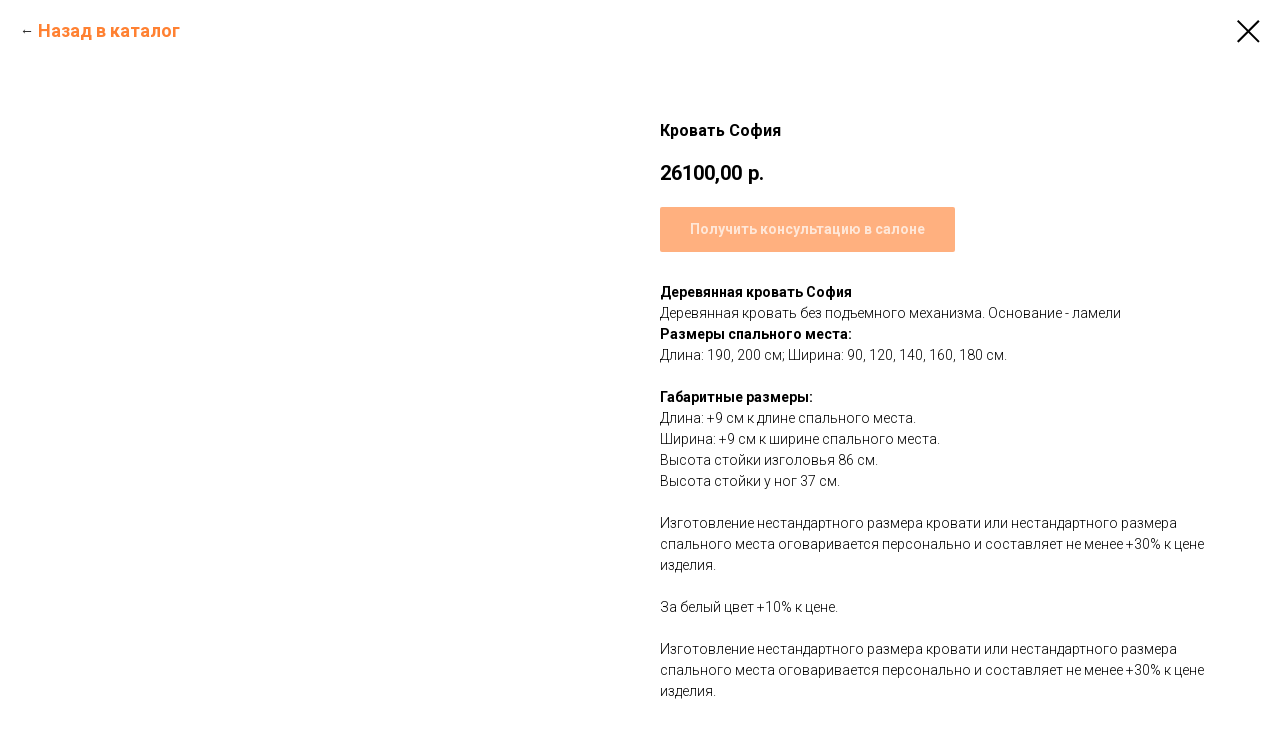

--- FILE ---
content_type: text/html; charset=UTF-8
request_url: https://meb117.com/spalni/tproduct/101110863-200201736887-sofiya
body_size: 27139
content:
<!DOCTYPE html> <html> <head> <meta charset="utf-8" /> <meta http-equiv="Content-Type" content="text/html; charset=utf-8" /> <meta name="viewport" content="width=device-width, initial-scale=1.0" /> <meta name="google-site-verification" content="google-site-verification=H9sMZtcr-I2_H34PVeRngjR4uSFJpXt-TwtFzDZtnw4" /> <meta name="yandex-verification" content="fff3b3cfb749dfcb" /> <!--metatextblock-->
<title>Деревянная кровать​ ​София</title>
<meta name="description" content="Деревянная кровать​ ​София Донецк">
<meta name="keywords" content="кровать, деревянная кровать, кровать купить, кровать цена, кровать донецк, кровать дешево">
<meta property="og:title" content="Деревянная кровать​ ​София" />
<meta property="og:description" content="Деревянная кровать​ ​София Донецк" />
<meta property="og:type" content="website" />
<meta property="og:url" content="https://meb117.com/spalni/tproduct/101110863-200201736887-sofiya" />
<meta property="og:image" content="https://static.tildacdn.com/tild6335-3832-4461-b135-643733343934/photo.JPG" />
<link rel="canonical" href="https://meb117.com/spalni/tproduct/101110863-200201736887-sofiya" />
<!--/metatextblock--> <meta name="format-detection" content="telephone=no" /> <meta http-equiv="x-dns-prefetch-control" content="on"> <link rel="dns-prefetch" href="https://ws.tildacdn.com"> <link rel="dns-prefetch" href="https://static.tildacdn.com"> <link rel="icon" type="image/x-icon" sizes="32x32" href="https://static.tildacdn.com/tild3830-3965-4631-b364-663036376661/__.jpg" media="(prefers-color-scheme: light)"/> <link rel="icon" type="image/png" sizes="32x32" href="https://static.tildacdn.com/tild3634-6365-4139-a366-393430373130/___.png" media="(prefers-color-scheme: dark)"/> <link rel="apple-touch-icon" type="image/png" href="https://static.tildacdn.com/tild3230-3635-4464-a633-346334323932/___.png"> <link rel="icon" type="image/png" sizes="192x192" href="https://static.tildacdn.com/tild3230-3635-4464-a633-346334323932/___.png"> <!-- Assets --> <script src="https://neo.tildacdn.com/js/tilda-fallback-1.0.min.js" async charset="utf-8"></script> <link rel="stylesheet" href="https://static.tildacdn.com/css/tilda-grid-3.0.min.css" type="text/css" media="all" onerror="this.loaderr='y';"/> <link rel="stylesheet" href="https://static.tildacdn.com/ws/project1217655/tilda-blocks-page5366217.min.css?t=1759495723" type="text/css" media="all" onerror="this.loaderr='y';" /> <link rel="preconnect" href="https://fonts.gstatic.com"> <link href="https://fonts.googleapis.com/css2?family=Roboto:wght@300;400;500;700&subset=latin,cyrillic" rel="stylesheet"> <link rel="stylesheet" href="https://static.tildacdn.com/css/tilda-animation-2.0.min.css" type="text/css" media="all" onerror="this.loaderr='y';" /> <link rel="stylesheet" href="https://static.tildacdn.com/css/tilda-forms-1.0.min.css" type="text/css" media="all" onerror="this.loaderr='y';" /> <link rel="stylesheet" href="https://static.tildacdn.com/css/tilda-cards-1.0.min.css" type="text/css" media="all" onerror="this.loaderr='y';" /> <link rel="stylesheet" href="https://static.tildacdn.com/css/tilda-popup-1.1.min.css" type="text/css" media="print" onload="this.media='all';" onerror="this.loaderr='y';" /> <noscript><link rel="stylesheet" href="https://static.tildacdn.com/css/tilda-popup-1.1.min.css" type="text/css" media="all" /></noscript> <link rel="stylesheet" href="https://static.tildacdn.com/css/tilda-slds-1.4.min.css" type="text/css" media="print" onload="this.media='all';" onerror="this.loaderr='y';" /> <noscript><link rel="stylesheet" href="https://static.tildacdn.com/css/tilda-slds-1.4.min.css" type="text/css" media="all" /></noscript> <link rel="stylesheet" href="https://static.tildacdn.com/css/tilda-catalog-1.1.min.css" type="text/css" media="print" onload="this.media='all';" onerror="this.loaderr='y';" /> <noscript><link rel="stylesheet" href="https://static.tildacdn.com/css/tilda-catalog-1.1.min.css" type="text/css" media="all" /></noscript> <link rel="stylesheet" href="https://static.tildacdn.com/css/tilda-cart-1.0.min.css" type="text/css" media="all" onerror="this.loaderr='y';" /> <link rel="stylesheet" href="https://static.tildacdn.com/css/tilda-zoom-2.0.min.css" type="text/css" media="print" onload="this.media='all';" onerror="this.loaderr='y';" /> <noscript><link rel="stylesheet" href="https://static.tildacdn.com/css/tilda-zoom-2.0.min.css" type="text/css" media="all" /></noscript> <script nomodule src="https://static.tildacdn.com/js/tilda-polyfill-1.0.min.js" charset="utf-8"></script> <script type="text/javascript">function t_onReady(func) {if(document.readyState!='loading') {func();} else {document.addEventListener('DOMContentLoaded',func);}}
function t_onFuncLoad(funcName,okFunc,time) {if(typeof window[funcName]==='function') {okFunc();} else {setTimeout(function() {t_onFuncLoad(funcName,okFunc,time);},(time||100));}}function t_throttle(fn,threshhold,scope) {return function() {fn.apply(scope||this,arguments);};}</script> <script src="https://static.tildacdn.com/js/jquery-1.10.2.min.js" charset="utf-8" onerror="this.loaderr='y';"></script> <script src="https://static.tildacdn.com/js/tilda-scripts-3.0.min.js" charset="utf-8" defer onerror="this.loaderr='y';"></script> <script src="https://static.tildacdn.com/ws/project1217655/tilda-blocks-page5366217.min.js?t=1759495723" charset="utf-8" onerror="this.loaderr='y';"></script> <script src="https://static.tildacdn.com/js/tilda-lazyload-1.0.min.js" charset="utf-8" async onerror="this.loaderr='y';"></script> <script src="https://static.tildacdn.com/js/tilda-animation-2.0.min.js" charset="utf-8" async onerror="this.loaderr='y';"></script> <script src="https://static.tildacdn.com/js/tilda-cards-1.0.min.js" charset="utf-8" async onerror="this.loaderr='y';"></script> <script src="https://static.tildacdn.com/js/hammer.min.js" charset="utf-8" async onerror="this.loaderr='y';"></script> <script src="https://static.tildacdn.com/js/tilda-slds-1.4.min.js" charset="utf-8" async onerror="this.loaderr='y';"></script> <script src="https://static.tildacdn.com/js/tilda-products-1.0.min.js" charset="utf-8" async onerror="this.loaderr='y';"></script> <script src="https://static.tildacdn.com/js/tilda-catalog-1.1.min.js" charset="utf-8" async onerror="this.loaderr='y';"></script> <script src="https://static.tildacdn.com/js/tilda-menu-1.0.min.js" charset="utf-8" async onerror="this.loaderr='y';"></script> <script src="https://static.tildacdn.com/js/tilda-submenublocks-1.0.min.js" charset="utf-8" async onerror="this.loaderr='y';"></script> <script src="https://static.tildacdn.com/js/tilda-forms-1.0.min.js" charset="utf-8" async onerror="this.loaderr='y';"></script> <script src="https://static.tildacdn.com/js/tilda-cart-1.1.min.js" charset="utf-8" async onerror="this.loaderr='y';"></script> <script src="https://static.tildacdn.com/js/tilda-widget-positions-1.0.min.js" charset="utf-8" async onerror="this.loaderr='y';"></script> <script src="https://static.tildacdn.com/js/tilda-map-1.0.min.js" charset="utf-8" async onerror="this.loaderr='y';"></script> <script src="https://static.tildacdn.com/js/tilda-zoom-2.0.min.js" charset="utf-8" async onerror="this.loaderr='y';"></script> <script src="https://static.tildacdn.com/js/tilda-skiplink-1.0.min.js" charset="utf-8" async onerror="this.loaderr='y';"></script> <script src="https://static.tildacdn.com/js/tilda-events-1.0.min.js" charset="utf-8" async onerror="this.loaderr='y';"></script> <!-- nominify begin --><!-- Yandex.Metrika counter --> <script type="text/javascript" >
   (function(m,e,t,r,i,k,a){m[i]=m[i]||function(){(m[i].a=m[i].a||[]).push(arguments)};
   m[i].l=1*new Date();k=e.createElement(t),a=e.getElementsByTagName(t)[0],k.async=1,k.src=r,a.parentNode.insertBefore(k,a)})
   (window, document, "script", "https://mc.yandex.ru/metrika/tag.js", "ym");

   ym(53364475, "init", {
        clickmap:true,
        trackLinks:true,
        accurateTrackBounce:true,
        webvisor:true,
        ecommerce:"dataLayer"
   });
</script> <noscript><div><img src="https://mc.yandex.ru/watch/53364475" style="position:absolute; left:-9999px;" alt="" /></div></noscript> <!-- /Yandex.Metrika counter --><!-- nominify end --><script type="text/javascript">window.dataLayer=window.dataLayer||[];</script> <!-- Google Tag Manager --> <script type="text/javascript">(function(w,d,s,l,i){w[l]=w[l]||[];w[l].push({'gtm.start':new Date().getTime(),event:'gtm.js'});var f=d.getElementsByTagName(s)[0],j=d.createElement(s),dl=l!='dataLayer'?'&l='+l:'';j.async=true;j.src='https://www.googletagmanager.com/gtm.js?id='+i+dl;f.parentNode.insertBefore(j,f);})(window,document,'script','dataLayer','GTM-KGC5J2J');</script> <!-- End Google Tag Manager --> <script type="text/javascript">(function() {if((/bot|google|yandex|baidu|bing|msn|duckduckbot|teoma|slurp|crawler|spider|robot|crawling|facebook/i.test(navigator.userAgent))===false&&typeof(sessionStorage)!='undefined'&&sessionStorage.getItem('visited')!=='y'&&document.visibilityState){var style=document.createElement('style');style.type='text/css';style.innerHTML='@media screen and (min-width: 980px) {.t-records {opacity: 0;}.t-records_animated {-webkit-transition: opacity ease-in-out .2s;-moz-transition: opacity ease-in-out .2s;-o-transition: opacity ease-in-out .2s;transition: opacity ease-in-out .2s;}.t-records.t-records_visible {opacity: 1;}}';document.getElementsByTagName('head')[0].appendChild(style);function t_setvisRecs(){var alr=document.querySelectorAll('.t-records');Array.prototype.forEach.call(alr,function(el) {el.classList.add("t-records_animated");});setTimeout(function() {Array.prototype.forEach.call(alr,function(el) {el.classList.add("t-records_visible");});sessionStorage.setItem("visited","y");},400);}
document.addEventListener('DOMContentLoaded',t_setvisRecs);}})();</script></head> <body class="t-body" style="margin:0;"> <!--allrecords--> <div id="allrecords" class="t-records" data-product-page="y" data-hook="blocks-collection-content-node" data-tilda-project-id="1217655" data-tilda-page-id="5366217" data-tilda-page-alias="spalni" data-tilda-formskey="ef7c4ec4fbe60b5e885145c0544ae7ac" data-tilda-stat-scroll="yes" data-tilda-imgoptimoff="yes" data-tilda-lazy="yes" data-tilda-root-zone="com" data-tilda-project-headcode="yes" data-tilda-project-country="RU">
<!-- PRODUCT START -->

                
                        
                    
        
        

<div id="rec595525579" class="r t-rec" style="background-color:#ffffff;" data-bg-color="#ffffff">
    <div class="t-store t-store__prod-snippet__container">

        
                <div class="t-store__prod-popup__close-txt-wr" style="position:absolute;">
            <a href="https://meb117.com/spalni" class="js-store-close-text t-store__prod-popup__close-txt t-descr t-descr_xxs" style="color:#000000;">
                <div style="font-size:18px;color:#ff6200;" data-customstyle="yes"><strong>Назад в каталог</strong></div>
            </a>
        </div>
        
        <a href="https://meb117.com/spalni" class="t-popup__close" style="position:absolute; background-color:#ffffff">
            <div class="t-popup__close-wrapper">
                <svg class="t-popup__close-icon t-popup__close-icon_arrow" width="26px" height="26px" viewBox="0 0 26 26" version="1.1" xmlns="http://www.w3.org/2000/svg" xmlns:xlink="http://www.w3.org/1999/xlink"><path d="M10.4142136,5 L11.8284271,6.41421356 L5.829,12.414 L23.4142136,12.4142136 L23.4142136,14.4142136 L5.829,14.414 L11.8284271,20.4142136 L10.4142136,21.8284271 L2,13.4142136 L10.4142136,5 Z" fill="#000000"></path></svg>
                <svg class="t-popup__close-icon t-popup__close-icon_cross" width="23px" height="23px" viewBox="0 0 23 23" version="1.1" xmlns="http://www.w3.org/2000/svg" xmlns:xlink="http://www.w3.org/1999/xlink"><g stroke="none" stroke-width="1" fill="#000000" fill-rule="evenodd"><rect transform="translate(11.313708, 11.313708) rotate(-45.000000) translate(-11.313708, -11.313708) " x="10.3137085" y="-3.6862915" width="2" height="30"></rect><rect transform="translate(11.313708, 11.313708) rotate(-315.000000) translate(-11.313708, -11.313708) " x="10.3137085" y="-3.6862915" width="2" height="30"></rect></g></svg>
            </div>
        </a>
        
        <div class="js-store-product js-product t-store__product-snippet" data-product-lid="200201736887" data-product-uid="200201736887" itemscope itemtype="http://schema.org/Product">
            <meta itemprop="productID" content="200201736887" />

            <div class="t-container">
                <div>
                    <meta itemprop="image" content="https://static.tildacdn.com/tild6335-3832-4461-b135-643733343934/photo.JPG" />
                    <div class="t-store__prod-popup__slider js-store-prod-slider t-store__prod-popup__col-left t-col t-col_6">
                        <div class="js-product-img" style="width:100%;padding-bottom:75%;background-size:cover;opacity:0;">
                        </div>
                    </div>
                    <div class="t-store__prod-popup__info t-align_left t-store__prod-popup__col-right t-col t-col_6">

                        <div class="t-store__prod-popup__title-wrapper">
                            <h1 class="js-store-prod-name js-product-name t-store__prod-popup__name t-name t-name_xl" itemprop="name" style="font-size:16px;font-weight:700;">Кровать София</h1>
                            <div class="t-store__prod-popup__brand t-descr t-descr_xxs" >
                                                            </div>
                            <div class="t-store__prod-popup__sku t-descr t-descr_xxs">
                                <span class="js-store-prod-sku js-product-sku" translate="no" >
                                    
                                </span>
                            </div>
                        </div>

                                                                        <div itemprop="offers" itemscope itemtype="http://schema.org/AggregateOffer" style="display:none;">
                            <meta itemprop="lowPrice" content="26100.00" />
                            <meta itemprop="highPrice" content="32740.00" />
                            <meta itemprop="priceCurrency" content="RUB" />
                                                        <link itemprop="availability" href="http://schema.org/InStock">
                                                                                    <div itemprop="offers" itemscope itemtype="http://schema.org/Offer" style="display:none;">
                                <meta itemprop="serialNumber" content="257965109348" />
                                                                <meta itemprop="price" content="26100.00" />
                                <meta itemprop="priceCurrency" content="RUB" />
                                                                <link itemprop="availability" href="http://schema.org/InStock">
                                                            </div>
                                                        <div itemprop="offers" itemscope itemtype="http://schema.org/Offer" style="display:none;">
                                <meta itemprop="serialNumber" content="964429724977" />
                                                                <meta itemprop="price" content="29360.00" />
                                <meta itemprop="priceCurrency" content="RUB" />
                                                                <link itemprop="availability" href="http://schema.org/InStock">
                                                            </div>
                                                        <div itemprop="offers" itemscope itemtype="http://schema.org/Offer" style="display:none;">
                                <meta itemprop="serialNumber" content="563275738766" />
                                                                <meta itemprop="price" content="29630.00" />
                                <meta itemprop="priceCurrency" content="RUB" />
                                                                <link itemprop="availability" href="http://schema.org/InStock">
                                                            </div>
                                                        <div itemprop="offers" itemscope itemtype="http://schema.org/Offer" style="display:none;">
                                <meta itemprop="serialNumber" content="795749962685" />
                                                                <meta itemprop="price" content="31660.00" />
                                <meta itemprop="priceCurrency" content="RUB" />
                                                                <link itemprop="availability" href="http://schema.org/InStock">
                                                            </div>
                                                        <div itemprop="offers" itemscope itemtype="http://schema.org/Offer" style="display:none;">
                                <meta itemprop="serialNumber" content="871884089261" />
                                                                <meta itemprop="price" content="32740.00" />
                                <meta itemprop="priceCurrency" content="RUB" />
                                                                <link itemprop="availability" href="http://schema.org/InStock">
                                                            </div>
                                                    </div>
                        
                                                
                        <div class="js-store-price-wrapper t-store__prod-popup__price-wrapper">
                            <div class="js-store-prod-price t-store__prod-popup__price t-store__prod-popup__price-item t-name t-name_md" style="font-weight:700;">
                                                                <div class="js-product-price js-store-prod-price-val t-store__prod-popup__price-value" data-product-price-def="26100.0000" data-product-price-def-str="26100,00">26100,00</div><div class="t-store__prod-popup__price-currency" translate="no">р.</div>
                                                            </div>
                            <div class="js-store-prod-price-old t-store__prod-popup__price_old t-store__prod-popup__price-item t-name t-name_md" style="font-weight:700;display:none;">
                                                                <div class="js-store-prod-price-old-val t-store__prod-popup__price-value"></div><div class="t-store__prod-popup__price-currency" translate="no">р.</div>
                                                            </div>
                        </div>

                        <div class="js-product-controls-wrapper">
                        </div>

                        <div class="t-store__prod-popup__links-wrapper">
                                                    </div>

                                                <div class="t-store__prod-popup__btn-wrapper"   tt="Получить консультацию в салоне">
                                                        <a href="#order" class="t-store__prod-popup__btn t-store__prod-popup__btn_disabled t-btn t-btn_sm" style="color:#ffffff;background-color:#ff6200;border-radius:2px;-moz-border-radius:2px;-webkit-border-radius:2px;">
                                <table style="width:100%; height:100%;">
                                    <tbody>
                                        <tr>
                                            <td class="js-store-prod-popup-buy-btn-txt">Получить консультацию в салоне</td>
                                        </tr>
                                    </tbody>
                                </table>
                            </a>
                                                    </div>
                        
                        <div class="js-store-prod-text t-store__prod-popup__text t-descr t-descr_xxs" >
                                                    <div class="js-store-prod-all-text" itemprop="description">
                                <strong>Деревянная кровать София</strong><br />Деревянная кровать без подъемного механизма. Основание - ламели<br /><strong>Размеры спального места:</strong><br />Длина: 190, 200 см; Ширина: 90, 120, 140, 160, 180 см.<br /><br /><strong>Габаритные размеры:</strong><br />Длина: +9 см к длине спального места.<br />Ширина: +9 см к ширине спального места.<br />Высота стойки изголовья 86 см.<br />Высота стойки у ног 37 см.<br /><br />Изготовление нестандартного размера кровати или нестандартного размера спального места оговаривается персонально и составляет не менее +30% к цене изделия.<br /><br />За белый цвет +10% к цене.<br /><br />Изготовление нестандартного размера кровати или нестандартного размера спального места оговаривается персонально и составляет не менее +30% к цене изделия.<br /><br /><strong>Порода древесины</strong>: сосна, шпон дуба.<br /><strong>Покрытие:</strong> гипоаллергенный лак итальянского производства.<br /><strong>Основа под матрас:</strong> ортопедические ламели толщиной 8 мм.<br /><br />Цена указана без матраса! <a href="https://meb117.com/matras" style="font-weight: 300; font-size: 16px;">Выбрать матрас</a>.                            </div>
                                                                            <div class="js-store-prod-all-charcs">
                                                                                                                                                                        </div>
                                                </div>

                    </div>
                </div>

                            </div>
        </div>
                <div class="js-store-error-msg t-store__error-msg-cont"></div>
        <div itemscope itemtype="http://schema.org/ImageGallery" style="display:none;">
                                                </div>

    </div>

                        
                        
    
    <style>
        /* body bg color */
        
        .t-body {
            background-color:#ffffff;
        }
        

        /* body bg color end */
        /* Slider stiles */
        .t-slds__bullet_active .t-slds__bullet_body {
            background-color: #222 !important;
        }

        .t-slds__bullet:hover .t-slds__bullet_body {
            background-color: #222 !important;
        }
        /* Slider stiles end */
    </style>
    

        
        
        
        
        
        <style>
        .t-store__product-snippet .t-btn:not(.t-animate_no-hover):hover{
            background-color: #eb6517 !important;
            
            
            
    	}
        .t-store__product-snippet .t-btn:not(.t-animate_no-hover){
            -webkit-transition: background-color 0.2s ease-in-out, color 0.2s ease-in-out, border-color 0.2s ease-in-out, box-shadow 0.2s ease-in-out; transition: background-color 0.2s ease-in-out, color 0.2s ease-in-out, border-color 0.2s ease-in-out, box-shadow 0.2s ease-in-out;
        }
        </style>
        

        
        
    <style>
        

        

        
    </style>
    
    
        
    <style>
        
    </style>
    
    
        
    <style>
        
    </style>
    
    
        
        <style>
    
                                    
        </style>
    
    
    <div class="js-store-tpl-slider-arrows" style="display: none;">
                


<div class="t-slds__arrow_wrapper t-slds__arrow_wrapper-left" data-slide-direction="left">
  <div class="t-slds__arrow t-slds__arrow-left t-slds__arrow-withbg" style="width: 40px; height: 40px;background-color: rgba(255,255,255,1);">
    <div class="t-slds__arrow_body t-slds__arrow_body-left" style="width: 9px;">
      <svg style="display: block" viewBox="0 0 9.3 17" xmlns="http://www.w3.org/2000/svg" xmlns:xlink="http://www.w3.org/1999/xlink">
                <desc>Left</desc>
        <polyline
        fill="none"
        stroke="#000000"
        stroke-linejoin="butt"
        stroke-linecap="butt"
        stroke-width="1"
        points="0.5,0.5 8.5,8.5 0.5,16.5"
        />
      </svg>
    </div>
  </div>
</div>
<div class="t-slds__arrow_wrapper t-slds__arrow_wrapper-right" data-slide-direction="right">
  <div class="t-slds__arrow t-slds__arrow-right t-slds__arrow-withbg" style="width: 40px; height: 40px;background-color: rgba(255,255,255,1);">
    <div class="t-slds__arrow_body t-slds__arrow_body-right" style="width: 9px;">
      <svg style="display: block" viewBox="0 0 9.3 17" xmlns="http://www.w3.org/2000/svg" xmlns:xlink="http://www.w3.org/1999/xlink">
        <desc>Right</desc>
        <polyline
        fill="none"
        stroke="#000000"
        stroke-linejoin="butt"
        stroke-linecap="butt"
        stroke-width="1"
        points="0.5,0.5 8.5,8.5 0.5,16.5"
        />
      </svg>
    </div>
  </div>
</div>    </div>

    
    <script>
        t_onReady(function() {
            var tildacopyEl = document.getElementById('tildacopy');
            if (tildacopyEl) tildacopyEl.style.display = 'none';

            var recid = '595525579';
            var options = {};
            var product = {"uid":200201736887,"rootpartid":18578,"title":"Кровать София","descr":"Цена","text":"<strong>Деревянная кровать София<\/strong><br \/>Деревянная кровать без подъемного механизма. Основание - ламели<br \/><strong>Размеры спального места:<\/strong><br \/>Длина: 190, 200 см; Ширина: 90, 120, 140, 160, 180 см.<br \/><br \/><strong>Габаритные размеры:<\/strong><br \/>Длина: +9 см к длине спального места.<br \/>Ширина: +9 см к ширине спального места.<br \/>Высота стойки изголовья 86 см.<br \/>Высота стойки у ног 37 см.<br \/><br \/>Изготовление нестандартного размера кровати или нестандартного размера спального места оговаривается персонально и составляет не менее +30% к цене изделия.<br \/><br \/>За белый цвет +10% к цене.<br \/><br \/>Изготовление нестандартного размера кровати или нестандартного размера спального места оговаривается персонально и составляет не менее +30% к цене изделия.<br \/><br \/><strong>Порода древесины<\/strong>: сосна, шпон дуба.<br \/><strong>Покрытие:<\/strong> гипоаллергенный лак итальянского производства.<br \/><strong>Основа под матрас:<\/strong> ортопедические ламели толщиной 8 мм.<br \/><br \/>Цена указана без матраса! <a href=\"https:\/\/meb117.com\/matras\" style=\"font-weight: 300; font-size: 16px;\">Выбрать матрас<\/a>.","price":"26100.0000","gallery":[{"img":"https:\/\/static.tildacdn.com\/tild6335-3832-4461-b135-643733343934\/photo.JPG"}],"sort":1061640,"portion":0,"newsort":0,"mark":"Есть в наличии!","json_options":"[{\"title\":\"Размер\",\"params\":{\"view\":\"select\",\"hasColor\":false,\"linkImage\":false},\"values\":[\"90х190\\\/200\",\"120х190\\\/200\",\"140х190\\\/200\",\"160х190\\\/200\",\"180х190\\\/200\"]}]","json_chars":"null","externalid":"uAR8KrJdVUUTVpPBxrKy","pack_label":"lwh","pack_x":0,"pack_y":0,"pack_z":0,"pack_m":0,"buttonlink":"https:\/\/meb117.com\/spalni\/tproduct\/101110863-200201736887-sofiya","serverid":"master","servertime":"1747480466.702","parentuid":"","editions":[{"uid":257965109348,"externalid":"X3HepyXooV9O2LzLkzia","sku":"","price":"26 100.00","priceold":"","quantity":"","img":"https:\/\/static.tildacdn.com\/tild6335-3832-4461-b135-643733343934\/photo.JPG","Размер":"90х190\/200"},{"uid":964429724977,"externalid":"IAfhdHESLBPmHPtX8Uzl","sku":"","price":"29 360.00","priceold":"","quantity":"","img":"https:\/\/static.tildacdn.com\/tild6335-3832-4461-b135-643733343934\/photo.JPG","Размер":"120х190\/200"},{"uid":563275738766,"externalid":"Pzji6H5TYvFo1PGvoOEO","sku":"","price":"29 630.00","priceold":"","quantity":"","img":"https:\/\/static.tildacdn.com\/tild6335-3832-4461-b135-643733343934\/photo.JPG","Размер":"140х190\/200"},{"uid":795749962685,"externalid":"gD5DIBMZk2uGFBs486jF","sku":"","price":"31 660.00","priceold":"","quantity":"","img":"https:\/\/static.tildacdn.com\/tild6335-3832-4461-b135-643733343934\/photo.JPG","Размер":"160х190\/200"},{"uid":871884089261,"externalid":"bgoH4vznx3ksM9PGOfjT","sku":"","price":"32 740.00","priceold":"","quantity":"","img":"https:\/\/static.tildacdn.com\/tild6335-3832-4461-b135-643733343934\/photo.JPG","Размер":"180х190\/200"}],"characteristics":[],"properties":[{"title":"Цвет","params":{"type":"single"},"sort":1,"values":"ольха\nяблоня\nорех\nтемный орех\nвенге\nбелый=+2000\nслоновая кость=+2000\nрозовое облако=+2000"}],"partuids":[627670695024],"url":"https:\/\/meb117.com\/spalni\/tproduct\/101110863-200201736887-sofiya"};

            // draw slider or show image for SEO
            if (window.isSearchBot) {
                var imgEl = document.querySelector('.js-product-img');
                if (imgEl) imgEl.style.opacity = '1';
            } else {
                
                var prodcard_optsObj = {
    hasWrap: true,
    txtPad: '',
    bgColor: '',
    borderRadius: '',
    shadowSize: '0px',
    shadowOpacity: '',
    shadowSizeHover: '',
    shadowOpacityHover: '',
    shadowShiftyHover: 'sm',
    btnTitle1: 'Подробнее',
    btnLink1: 'popup',
    btnTitle2: '',
    btnLink2: 'popup',
    showOpts: true};

var price_optsObj = {
    color: '',
    colorOld: '',
    fontSize: '',
    fontWeight: '700'
};

var popup_optsObj = {
    columns: '6',
    columns2: '6',
    isVertical: '',
    align: '',
    btnTitle: 'Получить консультацию в салоне',
    closeText: '<div style="font-size:18px;color:#ff6200;" data-customstyle="yes"><strong>Назад в каталог</strong></div>',
    iconColor: '#000000',
    containerBgColor: '#ffffff',
    overlayBgColorRgba: 'rgba(255,255,255,1)',
    popupStat: '/tilda/popup/rec595525579/opened',
    popupContainer: '',
    fixedButton: false,
    mobileGalleryStyle: ''
};

var slider_optsObj = {
    anim_speed: '',
    arrowColor: '#000000',
    videoPlayerIconColor: '',
    cycle: 'on',
    controls: 'arrowsthumbs',
    bgcolor: '#ebebeb'
};

var slider_dotsOptsObj = {
    size: '',
    bgcolor: '',
    bordersize: '',
    bgcoloractive: ''
};

var slider_slidesOptsObj = {
    zoomable: true,
    bgsize: 'cover',
    ratio: '1'
};

var typography_optsObj = {
    descrColor: '',
    titleColor: ''
};

var default_sortObj = {
    in_stock: false};

var btn1_style = 'border-radius:2px;-moz-border-radius:2px;-webkit-border-radius:2px;color:#ffffff;background-color:#ff6200;';
var btn2_style = 'border-radius:2px;-moz-border-radius:2px;-webkit-border-radius:2px;color:#000000;border:1px solid #000000;';

var options_catalog = {
    btn1_style: btn1_style,
    btn2_style: btn2_style,
    storepart: '627670695024',
    prodCard: prodcard_optsObj,
    popup_opts: popup_optsObj,
    defaultSort: default_sortObj,
    slider_opts: slider_optsObj,
    slider_dotsOpts: slider_dotsOptsObj,
    slider_slidesOpts: slider_slidesOptsObj,
    typo: typography_optsObj,
    price: price_optsObj,
    blocksInRow: '4',
    imageHover: true,
    imageHeight: '250px',
    imageRatioClass: 't-store__card__imgwrapper_4-3',
    align: 'center',
    vindent: '',
    isHorizOnMob:false,
    itemsAnim: 'zoomin',
    hasOriginalAspectRatio: false,
    markColor: '#ffffff',
    markBgColor: '#ff6200',
    currencySide: 'r',
    currencyTxt: 'р.',
    currencySeparator: ',',
    currencyDecimal: '',
    btnSize: '',
    verticalAlignButtons: false,
    hideFilters: false,
    titleRelevants: '',
    showRelevants: '',
    relevants_slider: false,
    relevants_quantity: '',
    isFlexCols: false,
    isPublishedPage: true,
    previewmode: true,
    colClass: 't-col t-col_3',
    ratio: '1_1',
    sliderthumbsside: '',
    showStoreBtnQuantity: '',
    tabs: '',
    galleryStyle: '',
    title_typo: '',
    descr_typo: '',
    price_typo: '',
    price_old_typo: '',
    menu_typo: '',
    options_typo: '',
    sku_typo: '',
    characteristics_typo: '',
    button_styles: '',
    button2_styles: '',
    buttonicon: '',
    buttoniconhover: '',
};                
                // emulate, get options_catalog from file store_catalog_fields
                options = options_catalog;
                options.typo.title = "font-size:16px;font-weight:700;" || '';
                options.typo.descr = "" || '';

                try {
                    if (options.showRelevants) {
                        var itemsCount = '4';
                        var relevantsMethod;
                        switch (options.showRelevants) {
                            case 'cc':
                                relevantsMethod = 'current_category';
                                break;
                            case 'all':
                                relevantsMethod = 'all_categories';
                                break;
                            default:
                                relevantsMethod = 'category_' + options.showRelevants;
                                break;
                        }

                        t_onFuncLoad('t_store_loadProducts', function() {
                            t_store_loadProducts(
                                'relevants',
                                recid,
                                options,
                                false,
                                {
                                    currentProductUid: '200201736887',
                                    relevantsQuantity: itemsCount,
                                    relevantsMethod: relevantsMethod,
                                    relevantsSort: 'random'
                                }
                            );
                        });
                    }
                } catch (e) {
                    console.log('Error in relevants: ' + e);
                }
            }

            
                            options.popup_opts.btnTitle = 'Получить консультацию в салоне';
                        

            window.tStoreOptionsList = [{"title":"Размер","params":{"view":"select","hasColor":false,"linkImage":false},"values":[{"id":23809906,"value":".мх604х425"},{"id":19167415,"value":"0,450 х0,694х0,470"},{"id":19266856,"value":"0,4х0,45х0,408"},{"id":19266859,"value":"0,4х1,34х0,408"},{"id":19245589,"value":"0,5х0,43х0,45"},{"id":19245853,"value":"0,5х0,582х0,44"},{"id":19131394,"value":"0,804х0,856х0,45"},{"id":19266862,"value":"0,81х0,61х0,02"},{"id":19245859,"value":"0,8х0,59х0,02"},{"id":19245595,"value":"0,9х0,75х0,42"},{"id":19167412,"value":"0.400х2,120х0,480"},{"id":19167427,"value":"0.802х2,121х0,483"},{"id":19131391,"value":"1,12х0,75х0,6"},{"id":19167430,"value":"1,200х0,175х0,200"},{"id":19245583,"value":"1,64х0,85х2,06"},{"id":19266850,"value":"1,652х0,78х2,032"},{"id":19245850,"value":"1,6х2,12х0,5"},{"id":19266853,"value":"1,6х2,2х0,5"},{"id":19167406,"value":"1.672х0,950х2,210"},{"id":18752434,"value":"1000 х 2000 х 350"},{"id":18113881,"value":"1000\/16\/700"},{"id":18013111,"value":"1000\/18\/700"},{"id":18114232,"value":"1000\/582\/2100"},{"id":18293884,"value":"1000\/600\/32"},{"id":73988,"value":"1000\/880\/250"},{"id":7354378,"value":"1000х2050х540"},{"id":24276482,"value":"1000х20х700"},{"id":24181382,"value":"1000х21х700"},{"id":9861853,"value":"1000х2360х490"},{"id":382547,"value":"1000х272х1180"},{"id":18532342,"value":"1000х278х1916"},{"id":382544,"value":"1000х334х606"},{"id":7316503,"value":"1000х362х269"},{"id":23813170,"value":"1000х400х 1850"},{"id":23813174,"value":"1000х400х350"},{"id":18720094,"value":"1000х400х450"},{"id":18563611,"value":"1000х402х540"},{"id":26593634,"value":"1000х450х22"},{"id":23953650,"value":"1000х470х500"},{"id":24276470,"value":"1000х505х1036"},{"id":24134638,"value":"1000х505х940"},{"id":24004918,"value":"1000х576х724"},{"id":6783262,"value":"1000х600х20"},{"id":7316506,"value":"1000х735х555"},{"id":23783998,"value":"1000х750х446"},{"id":19557523,"value":"1000х868х435"},{"id":18234370,"value":"1002\/790"},{"id":18177751,"value":"1002\/952\/376"},{"id":4332007,"value":"1002x790x460"},{"id":24204146,"value":"1002х450х849425"},{"id":19053850,"value":"1005 x 1342 x 2100"},{"id":19053847,"value":"1006 x 870 x 448"},{"id":23829602,"value":"1008х417х 1142"},{"id":19060276,"value":"1008х920х470"},{"id":19054018,"value":"1015 x 1340 x 2077"},{"id":6745768,"value":"1020х2352х2232"},{"id":5981875,"value":"1026х450х270"},{"id":18293875,"value":"1030\/826\/464"},{"id":18564073,"value":"1030х600х20"},{"id":23982522,"value":"1040х1040х2340"},{"id":7500412,"value":"1042х748х328"},{"id":26687686,"value":"1043х1010х427"},{"id":19054066,"value":"1046 x 1378 x 466"},{"id":19060069,"value":"1046 x 1378 x 470"},{"id":19059220,"value":"1046х1378х466"},{"id":18404599,"value":"105\/75"},{"id":18018727,"value":"1050\/30\/700"},{"id":23953606,"value":"1050х372х 750"},{"id":19267069,"value":"1050х575"},{"id":19618075,"value":"1050х600х136"},{"id":6745726,"value":"1050х800х418"},{"id":18018430,"value":"1052\/290\/1000"},{"id":18018718,"value":"1052\/422\/816"},{"id":23981446,"value":"1054х422х1077"},{"id":18017527,"value":"1058\/400\/935"},{"id":18404590,"value":"105х48х89"},{"id":26595490,"value":"1060 х1632х2166"},{"id":18719617,"value":"1060х2020х500"},{"id":19060183,"value":"1066 x 1378 x 470"},{"id":7411123,"value":"1068х2078х381"},{"id":23829726,"value":"1068х85х801"},{"id":6750250,"value":"1070х600х430"},{"id":24320098,"value":"1084х385х1228"},{"id":18115207,"value":"1086\/721\/600"},{"id":19060222,"value":"1089 x 1112 x 374"},{"id":4360141,"value":"1090х1040х266"},{"id":5981107,"value":"1094х984х366"},{"id":3836524,"value":"1100 х 1024 х 221"},{"id":3836527,"value":"1100 х 368 х 202"},{"id":26531622,"value":"1100 х1716х2070"},{"id":18012400,"value":"1100\/20\/600"},{"id":74030,"value":"1100\/450\/560"},{"id":73976,"value":"1100\/750\/550"},{"id":73991,"value":"1100\/880\/250"},{"id":19244065,"value":"1100x600"},{"id":26735274,"value":"1100х1685х2135"},{"id":26735278,"value":"1100х1865х2135"},{"id":7411117,"value":"1100х202х234"},{"id":26735282,"value":"1100х2085х2135"},{"id":18719827,"value":"1100х2120х450"},{"id":24115438,"value":"1100х216х250"},{"id":23829462,"value":"1100х420х2084"},{"id":23784666,"value":"1100х600х445"},{"id":3836518,"value":"1104 х 750 х 1098"},{"id":3836512,"value":"1104 х 750 х 640"},{"id":6938875,"value":"1105х1670х567"},{"id":23782706,"value":"1110х610х500"},{"id":26474070,"value":"1115х2020х2061"},{"id":6940936,"value":"1118х756х570"},{"id":1398194,"value":"1120х400х380"},{"id":26533758,"value":"1121 х544х389"},{"id":24284166,"value":"1126х168х763"},{"id":19131601,"value":"1135*2000*1135"},{"id":23782714,"value":"11400х550х510"},{"id":26597134,"value":"1140х1720х2143"},{"id":22841114,"value":"1150 x 1380 x 400 мм"},{"id":4278823,"value":"1150\/350\/1000"},{"id":74027,"value":"1150\/450\/560"},{"id":23953858,"value":"1150х240х1475"},{"id":23953862,"value":"1150х32х680"},{"id":23953854,"value":"1150х420х1124"},{"id":23810630,"value":"1150х420х1590"},{"id":23953850,"value":"1150х420х525"},{"id":24113462,"value":"1150х670х760"},{"id":26687670,"value":"1154 х1530х2086"},{"id":23865622,"value":"1154х427х1997"},{"id":7413049,"value":"1155х1820х2054"},{"id":26474074,"value":"1156х661х432"},{"id":23812378,"value":"1158х412х945"},{"id":24630958,"value":"1160х854х404"},{"id":5981857,"value":"1185х700х260"},{"id":22710222,"value":"1200 x 2060 x 350 мм"},{"id":3836539,"value":"1200 х 2108 х 509"},{"id":22710886,"value":"1200 х 2140 х 370 мм"},{"id":26531918,"value":"1200 х630х250"},{"id":19131595,"value":"1200*750*590"},{"id":19131598,"value":"1200*985*442"},{"id":19244995,"value":"1200*985*446"},{"id":74507,"value":"1200\/1110\/296"},{"id":17985559,"value":"1200\/200\/260"},{"id":18018169,"value":"1200\/434\/908"},{"id":74021,"value":"1200\/450\/230"},{"id":74024,"value":"1200\/550\/230"},{"id":74522,"value":"1200\/600\/216"},{"id":74012,"value":"1200\/750\/500"},{"id":73979,"value":"1200\/750\/550"},{"id":74483,"value":"1200\/760\/600"},{"id":73994,"value":"1200\/880\/250"},{"id":19106368,"value":"1200x380x400"},{"id":6815170,"value":"1200х2000"},{"id":21555791,"value":"1200х2000х1045"},{"id":21661712,"value":"1200х2000х1060"},{"id":21661631,"value":"1200х2000х1070"},{"id":21642905,"value":"1200х2000х820"},{"id":21662018,"value":"1200х2000х830"},{"id":21541820,"value":"1200х2000х860"},{"id":21557354,"value":"1200х2000х875"},{"id":21686729,"value":"1200х2000х880"},{"id":21559718,"value":"1200х2000х900"},{"id":21642515,"value":"1200х2000х910"},{"id":21689986,"value":"1200х2000х930"},{"id":21690210,"value":"1200х2000х940"},{"id":21686912,"value":"1200х2000х950"},{"id":21589844,"value":"1200х2000х955"},{"id":23910066,"value":"1200х318х1250"},{"id":23784606,"value":"1200х400х1275"},{"id":24231406,"value":"1200х450х905"},{"id":24115450,"value":"1200х580х759"},{"id":18564382,"value":"1200х650х26"},{"id":19617976,"value":"1200х700х260"},{"id":7411141,"value":"1200х750х550"},{"id":19245592,"value":"1200х830х450"},{"id":21463934,"value":"1200х960\/2090"},{"id":18177745,"value":"1202\/2176\/464"},{"id":18178441,"value":"1202\/2176\/514"},{"id":18127153,"value":"1202\/842\/464"},{"id":18178435,"value":"1202\/856\/464"},{"id":4331980,"value":"1202x790x460"},{"id":23829866,"value":"1202х220х150"},{"id":23910062,"value":"1202х374х502"},{"id":18325075,"value":"1202х466х1905"},{"id":24181010,"value":"1204х415х850"},{"id":33110,"value":"120х190\/200"},{"id":8800243,"value":"120х200"},{"id":19054069,"value":"1230 x 1540 x 2100"},{"id":6940939,"value":"1230х1600х418"},{"id":26733502,"value":"1230х1797х2082"},{"id":74015,"value":"1234\/420\/380"},{"id":73985,"value":"1234\/850\/343"},{"id":17985796,"value":"1236\/394\/832"},{"id":17985766,"value":"1236\/570\/2102"},{"id":6936910,"value":"1240х890х2030"},{"id":6936916,"value":"1246х420х360"},{"id":6940942,"value":"1250х1966х604"},{"id":24293526,"value":"1250х590х2300"},{"id":24319242,"value":"1250х600х750"},{"id":18114766,"value":"1254\/2046\/910"},{"id":26476098,"value":"1256 х800х404"},{"id":26531930,"value":"1256х800х404"},{"id":6782059,"value":"1264х1014х402"},{"id":24293534,"value":"1269х1044х2300"},{"id":18292954,"value":"1270\/893\/2036"},{"id":24486298,"value":"1272х1058х400"},{"id":19486165,"value":"1284х800х376"},{"id":23811238,"value":"1290х414х1200"},{"id":1391582,"value":"1291\/1249\/430"},{"id":19060108,"value":"1294 x 560 x 470"},{"id":22863450,"value":"1300 x 1400 x 600 мм"},{"id":22863466,"value":"1300 x 550 x 360 мм"},{"id":22791794,"value":"1300 x 600 x 430 мм"},{"id":3865531,"value":"1300\/1400\/600"},{"id":18013822,"value":"1300\/20\/700"},{"id":19167487,"value":"1300x2020x516"},{"id":3930445,"value":"1300х1100х266"},{"id":23811046,"value":"1300х220х230"},{"id":23812362,"value":"1300х300х250"},{"id":3930400,"value":"1300х746х550"},{"id":23812578,"value":"1302х902х770"},{"id":18325315,"value":"1340*560*2058"},{"id":6746440,"value":"1340х1100х386"},{"id":24112826,"value":"1340х340х1124"},{"id":24181002,"value":"1342х1051х780"},{"id":18114088,"value":"1346\/28\/562"},{"id":18114082,"value":"1346\/416\/832"},{"id":24113246,"value":"1346х580х2205"},{"id":19244056,"value":"1350x2060x560"},{"id":6748804,"value":"1350х2200х528"},{"id":6812386,"value":"1350х497х26"},{"id":24725030,"value":"1355х936х394"},{"id":18179881,"value":"1360\/2200\/510"},{"id":23809786,"value":"1370х240х210"},{"id":18013813,"value":"1372\/380\/784"},{"id":24319250,"value":"1372х671х2180"},{"id":18406708,"value":"1380х982х402"},{"id":24342930,"value":"1384х592х2274"},{"id":18014035,"value":"1388\/402\/886"},{"id":7354339,"value":"1390х1980"},{"id":23782594,"value":"1390х220х300"},{"id":23864894,"value":"1396х250х336"},{"id":23864898,"value":"1396х432х1152"},{"id":23864886,"value":"1396х432х598"},{"id":24284158,"value":"1396х432х956"},{"id":18114775,"value":"1398\/559\/2060"},{"id":3861136,"value":"140\/920\/210"},{"id":6721663,"value":"1400х2000"},{"id":21555794,"value":"1400х2000х1045"},{"id":21556640,"value":"1400х2000х1055"},{"id":21661715,"value":"1400х2000х1060"},{"id":21661634,"value":"1400х2000х1070"},{"id":21686126,"value":"1400х2000х1080"},{"id":21541391,"value":"1400х2000х1200"},{"id":21661895,"value":"1400х2000х1300"},{"id":21662093,"value":"1400х2000х780"},{"id":21642908,"value":"1400х2000х820"},{"id":21662021,"value":"1400х2000х830"},{"id":21541574,"value":"1400х2000х855"},{"id":21541811,"value":"1400х2000х860"},{"id":21557357,"value":"1400х2000х875"},{"id":21686732,"value":"1400х2000х880"},{"id":21555875,"value":"1400х2000х900"},{"id":21642518,"value":"1400х2000х910"},{"id":21477098,"value":"1400х2000х915"},{"id":21556154,"value":"1400х2000х918"},{"id":21558809,"value":"1400х2000х920"},{"id":21689990,"value":"1400х2000х930"},{"id":21690214,"value":"1400х2000х940"},{"id":21686915,"value":"1400х2000х950"},{"id":21589847,"value":"1400х2000х955"},{"id":21476882,"value":"1400х2000х960"},{"id":21476684,"value":"1400х2000х985"},{"id":6936907,"value":"1400х2300х650"},{"id":23782586,"value":"1400х250х300"},{"id":23784210,"value":"1400х300х250"},{"id":23782710,"value":"1400х390х1180"},{"id":23813442,"value":"1400х400х350"},{"id":23813278,"value":"1400х400х370"},{"id":23811642,"value":"1400х400х900"},{"id":24112974,"value":"1400х590х749"},{"id":21463937,"value":"1400х960\/2090"},{"id":24231414,"value":"1404х600х2110"},{"id":18292972,"value":"1409\/2313\/630"},{"id":33113,"value":"140х190\/200"},{"id":7406071,"value":"140х200"},{"id":19685578,"value":"1414*565*2075"},{"id":23783978,"value":"1420х240х340"},{"id":1398191,"value":"1420х800х150"},{"id":23784002,"value":"1424\/421\/490"},{"id":23812374,"value":"1430х412х513"},{"id":23983210,"value":"1430х580х2340"},{"id":19686913,"value":"1430х820х429"},{"id":23982890,"value":"1432х366х1031"},{"id":24002926,"value":"1432х576х424"},{"id":23982530,"value":"1432х576х724"},{"id":23865618,"value":"1434х427х610"},{"id":26687682,"value":"1435х920х425"},{"id":17985703,"value":"1444\/2060\/1000"},{"id":19244053,"value":"1450x950x2032\/1650x950x2032"},{"id":19244986,"value":"1452х900х2032"},{"id":17985562,"value":"1482\/394\/608"},{"id":23811482,"value":"1500 х500х520"},{"id":19244989,"value":"1500*2000*570"},{"id":18234682,"value":"1500\/2216\/614"},{"id":18114229,"value":"1500\/582\/2100"},{"id":3860941,"value":"1500\/880\/ Г460"},{"id":3860944,"value":"1500\/880\/460"},{"id":6748783,"value":"1500х1015х2110"},{"id":7354366,"value":"1500х2050х540"},{"id":7412014,"value":"1500х2195х600"},{"id":23784198,"value":"1500х400х510"},{"id":26593630,"value":"1500х600х226"},{"id":6782956,"value":"1500х700х174"},{"id":4339276,"value":"1505\/1072\/380"},{"id":23865226,"value":"1506х404х620"},{"id":24181762,"value":"1506х601х2300"},{"id":23829598,"value":"1512х417х640"},{"id":23813282,"value":"1516х700х400"},{"id":23981606,"value":"1520х650х770"},{"id":19792402,"value":"1526х1028х434"},{"id":18404596,"value":"152х58х212"},{"id":18012388,"value":"1534\/415\/945"},{"id":22863426,"value":"1550 x 900 x 220 мм"},{"id":29990682,"value":"1550 х2360х414"},{"id":3865528,"value":"1550\/900\/220"},{"id":24555734,"value":"1560х900х383"},{"id":23809782,"value":"1574х420х925"},{"id":18652669,"value":"1580х572х24"},{"id":6745867,"value":"1580х820х430"},{"id":7354345,"value":"1590х1980"},{"id":23865230,"value":"1590х404х1080"},{"id":3861139,"value":"160\/920\/210"},{"id":22863882,"value":"1600 x 1980 x 600 мм"},{"id":22863458,"value":"1600 x 750 x 600 мм"},{"id":3861016,"value":"1600\/2100\/530"},{"id":19685587,"value":"1600\/643\/360"},{"id":19106071,"value":"1600x2000x440"},{"id":19267183,"value":"1600х1006х436 мм"},{"id":6721666,"value":"1600х2000"},{"id":21555797,"value":"1600х2000х1045"},{"id":21556643,"value":"1600х2000х1055"},{"id":21661718,"value":"1600х2000х1060"},{"id":21661637,"value":"1600х2000х1070"},{"id":21686129,"value":"1600х2000х1080"},{"id":21541394,"value":"1600х2000х1200"},{"id":21661898,"value":"1600х2000х1300"},{"id":21662096,"value":"1600х2000х780"},{"id":21642911,"value":"1600х2000х820"},{"id":21662024,"value":"1600х2000х830"},{"id":21541577,"value":"1600х2000х855"},{"id":21541814,"value":"1600х2000х860"},{"id":21557360,"value":"1600х2000х875"},{"id":21686735,"value":"1600х2000х880"},{"id":21555878,"value":"1600х2000х900"},{"id":21642521,"value":"1600х2000х910"},{"id":21477101,"value":"1600х2000х915"},{"id":21556157,"value":"1600х2000х918"},{"id":21558812,"value":"1600х2000х920"},{"id":21689994,"value":"1600х2000х930"},{"id":21690218,"value":"1600х2000х940"},{"id":21686918,"value":"1600х2000х950"},{"id":21589850,"value":"1600х2000х955"},{"id":21476885,"value":"1600х2000х960"},{"id":21476687,"value":"1600х2000х985"},{"id":19105960,"value":"1600х2004х440"},{"id":19245586,"value":"1600х2200х500"},{"id":6747094,"value":"1600х2220х4800"},{"id":23784602,"value":"1600х375х285"},{"id":23784670,"value":"1600х455х575"},{"id":21525845,"value":"1600х545х420"},{"id":23811638,"value":"1600х614х750"},{"id":21463940,"value":"1600х960\/2090"},{"id":18293665,"value":"1602\/2277\/478"},{"id":18324529,"value":"1602\/466\/1905"},{"id":18018172,"value":"1602\/554\/2278"},{"id":18325069,"value":"1602х466х1905"},{"id":19245856,"value":"1604х1058х450"},{"id":33119,"value":"160х190\/200"},{"id":7406074,"value":"160х200"},{"id":19792396,"value":"1624*434*522"},{"id":19267060,"value":"1626х2060х525"},{"id":19792393,"value":"1630*434*910"},{"id":18178954,"value":"1636\/898\/2060"},{"id":18179872,"value":"1636\/910\/2098"},{"id":4331998,"value":"1636x895x2060"},{"id":17985697,"value":"1644\/2060\/1000"},{"id":18017524,"value":"1644\/2062\/1000"},{"id":18324520,"value":"1644х2042х710"},{"id":18325057,"value":"1644х2058х730"},{"id":18013099,"value":"1646\/2080\/1016"},{"id":7316512,"value":"1646х735х555"},{"id":22863906,"value":"1650 x 900 x 2060 мм"},{"id":23812382,"value":"1650х412х945"},{"id":23829466,"value":"1650х420х724"},{"id":24284526,"value":"1650х805х2042"},{"id":19167484,"value":"1652х700х2032"},{"id":18018418,"value":"1654\/2060\/1140"},{"id":18114394,"value":"1660\/2132\/900"},{"id":23812442,"value":"1660х420х1245"},{"id":18113872,"value":"1664\/2224\/914"},{"id":19486171,"value":"1664х450х376"},{"id":18292672,"value":"1670\/962\/2113"},{"id":7412008,"value":"1670х850х2048"},{"id":6747088,"value":"1670х862х2208"},{"id":18178432,"value":"1672\/1003\/2060"},{"id":21525839,"value":"1674х900х2058"},{"id":18177733,"value":"1675\/1003\/2060"},{"id":18013810,"value":"1678\/2134\/864"},{"id":7354333,"value":"1680х905х2058"},{"id":7354330,"value":"1680х905х2060"},{"id":19267057,"value":"1682х970х2136"},{"id":18293872,"value":"1684\/910\/2125"},{"id":18177964,"value":"1700\/850\/2060"},{"id":6748786,"value":"1700х1015х2110"},{"id":19617547,"value":"1700х1892х892"},{"id":23813438,"value":"1700х400х370"},{"id":19267174,"value":"1700х844х2120 мм)"},{"id":18013369,"value":"1702\/2060\/1112"},{"id":23809910,"value":"1704х420х540"},{"id":4280671,"value":"1705\/450\/1400"},{"id":1391585,"value":"1707\/1249\/430"},{"id":4280668,"value":"1725\/450\/1400"},{"id":7406947,"value":"1732х1254х2090"},{"id":18018166,"value":"1744\/2070\/1034"},{"id":22841106,"value":"1750 x 920 x 340 мм"},{"id":18293659,"value":"1750\/1091\/2076"},{"id":18235096,"value":"1750\/750\/2032"},{"id":18234673,"value":"1750\/862\/2037"},{"id":7413043,"value":"1750х1190х490"},{"id":7407148,"value":"1750х1247х2090"},{"id":18114091,"value":"1752\/554\/2164"},{"id":1391492,"value":"1754\/2032\/832"},{"id":18114079,"value":"1754\/2180\/972"},{"id":19053388,"value":"1754х2780х462"},{"id":18012391,"value":"1758\/605\/2150"},{"id":18404587,"value":"175х207х91"},{"id":18012382,"value":"1760\/2111\/160"},{"id":19245847,"value":"1760х860х2070"},{"id":18014038,"value":"1764\/586\/2156"},{"id":18013105,"value":"1764\/600\/2090"},{"id":23784598,"value":"1773х455х780"},{"id":6812380,"value":"1774х566х246"},{"id":19267177,"value":"1780х2200х532 мм"},{"id":19053385,"value":"1797х2584х378"},{"id":18983161,"value":"1798х2224х378"},{"id":7407088,"value":"1800х2000"},{"id":21541823,"value":"1800х2000х860"},{"id":21686738,"value":"1800х2000х880"},{"id":21642524,"value":"1800х2000х910"},{"id":21689998,"value":"1800х2000х930"},{"id":19106365,"value":"1800х348х400"},{"id":6718432,"value":"1800х360х350"},{"id":6718435,"value":"1800х540х350"},{"id":18018424,"value":"1802\/584\/2190"},{"id":4333189,"value":"1802x340x430"},{"id":18014032,"value":"1808\/2200\/882"},{"id":7406938,"value":"1808х2335х626"},{"id":33122,"value":"180х190\/200"},{"id":7406077,"value":"180х200"},{"id":24284162,"value":"1812х618х2300"},{"id":7407076,"value":"1814х2314х618"},{"id":4280674,"value":"1815\/540\/1800"},{"id":18013372,"value":"1816\/610\/2135"},{"id":18018715,"value":"1819\/2054\/1076"},{"id":18127297,"value":"1832\/800\/900"},{"id":7354327,"value":"1840х905х2060"},{"id":23811226,"value":"1846х414х900"},{"id":24276478,"value":"1852х585х2300"},{"id":6718429,"value":"1852х900х350"},{"id":19131388,"value":"1864х910х832"},{"id":23981502,"value":"1885х605х2140"},{"id":24181374,"value":"1885х654х2140"},{"id":24114322,"value":"1890х1001х600"},{"id":18127135,"value":"1892\/642\/833"},{"id":18127402,"value":"1892\/650\/833"},{"id":18115198,"value":"1892\/900\/840"},{"id":6937879,"value":"1892х640х833"},{"id":23829898,"value":"1894х450х462"},{"id":5528506,"value":"1900х800"},{"id":18115600,"value":"1932\/793\/850"},{"id":26531630,"value":"1940 х800х524"},{"id":26531926,"value":"1940х800х524"},{"id":19131604,"value":"1942*660*840"},{"id":19617715,"value":"1950х1204х850"},{"id":24204142,"value":"1956х601х2300"},{"id":19486162,"value":"196х1000х196"},{"id":18013816,"value":"1970\/580\/2300"},{"id":18017530,"value":"1970\/624\/2120"},{"id":23784962,"value":"1973х216х250"},{"id":23784958,"value":"1973х420х910"},{"id":19131592,"value":"1976*1700*1358"},{"id":19053406,"value":"1980х2224х374"},{"id":4280137,"value":"1990\/450\/1830"},{"id":4280140,"value":"1990\/450\/670"},{"id":5980255,"value":"1996х1992х446"},{"id":19486657,"value":"1996х408х334"},{"id":5980261,"value":"1996х800х350"},{"id":22842246,"value":"2000 x 390 x 460 мм"},{"id":92330,"value":"2000\/650\/350"},{"id":92324,"value":"2000\/720\/930"},{"id":24181366,"value":"2000х1600"},{"id":7354369,"value":"2000х2050х540"},{"id":19106224,"value":"2000х2106х542"},{"id":23810626,"value":"2000х266-270"},{"id":23810638,"value":"2000х540х616"},{"id":19617556,"value":"2000х600х520"},{"id":24320498,"value":"2000х650х2300"},{"id":5529100,"value":"2000х800"},{"id":693953,"value":"200х190\/200"},{"id":8800246,"value":"200х200"},{"id":4279372,"value":"2016\/480\/1300"},{"id":4279378,"value":"2016\/480\/1700"},{"id":24231418,"value":"2018х670х2161"},{"id":6745864,"value":"2020х1300х520"},{"id":1398218,"value":"2020х380х380"},{"id":1398206,"value":"2020х400х380"},{"id":1398215,"value":"2020х800х380"},{"id":22863442,"value":"2030 x 1800 x 360 мм"},{"id":22863410,"value":"2030 x 750 x 830 мм"},{"id":3865519,"value":"2030\/1800\/360"},{"id":3865543,"value":"2030\/750\/830"},{"id":23865222,"value":"2030х616х404"},{"id":19486177,"value":"2030х900х466"},{"id":1391687,"value":"2031\/450\/574"},{"id":1391693,"value":"2031\/554\/426"},{"id":1391696,"value":"2031\/893\/893"},{"id":1391690,"value":"2031\/900\/5742031\/450\/574"},{"id":7316488,"value":"2032х648х842"},{"id":7316500,"value":"2032х688х317"},{"id":7411111,"value":"2032х769х964"},{"id":7316491,"value":"2032х790х836"},{"id":7316497,"value":"2032х919х853"},{"id":4360132,"value":"2032х930х950"},{"id":18325306,"value":"2034*2122*1014"},{"id":74528,"value":"2040\/625\/296"},{"id":74480,"value":"2040\/765\/950"},{"id":18114772,"value":"2040\/855\/845"},{"id":74516,"value":"2040\/955\/1207"},{"id":24342918,"value":"2040х1676х900"},{"id":23813166,"value":"2040х440х403"},{"id":24114310,"value":"2040х980х587"},{"id":24114318,"value":"2040х980х800"},{"id":24284530,"value":"2042х1250х805"},{"id":24293518,"value":"2042х1690х950"},{"id":24284370,"value":"2042х2362х805"},{"id":24112798,"value":"2042х839х650"},{"id":18018721,"value":"2045\/626\/2158"},{"id":18531958,"value":"2050х370х320"},{"id":18531949,"value":"2050х370х600"},{"id":18531952,"value":"2050х370х700"},{"id":24284150,"value":"2051х1732х869"},{"id":24204926,"value":"2051х1824х850"},{"id":23981498,"value":"2060х1010х940"},{"id":24320094,"value":"2060х1664х970"},{"id":6746581,"value":"2065х1350х510"},{"id":6746569,"value":"2065х1800х510"},{"id":6746572,"value":"2065х328х490"},{"id":6746587,"value":"2065х450х510"},{"id":6746584,"value":"2065х820х820"},{"id":6746443,"value":"2065х900х510"},{"id":24181006,"value":"2074х1006х890"},{"id":24278018,"value":"2074х1706х889"},{"id":24630950,"value":"2080х1158х404"},{"id":24630946,"value":"2080х506х404"},{"id":24181758,"value":"2085х954х2000"},{"id":7466086,"value":"2090х568х402"},{"id":7500397,"value":"2090х968х600"},{"id":24113082,"value":"2092х1244х850"},{"id":4279498,"value":"2100\/350\/1000"},{"id":4278814,"value":"2100\/350\/500"},{"id":4280683,"value":"2100\/540\/450"},{"id":4280680,"value":"2100\/540\/800"},{"id":4278820,"value":"2100\/574\/1400"},{"id":4278817,"value":"2100\/574\/924"},{"id":5981854,"value":"2100х1100х350"},{"id":19486483,"value":"2100х1900х430"},{"id":19617712,"value":"2100х2405х1090"},{"id":5981869,"value":"2100х400х500"},{"id":19486648,"value":"2100х450х446"},{"id":5981110,"value":"2100х500х366"},{"id":19486489,"value":"2100х600х470"},{"id":19617982,"value":"2100х700х420"},{"id":19486651,"value":"2100х850х446"},{"id":5981104,"value":"2100х984х366"},{"id":18564385,"value":"2102х538х394"},{"id":4339339,"value":"2105\/610\/380"},{"id":6783250,"value":"2105х1072х380"},{"id":24555722,"value":"2110х600х383"},{"id":24114910,"value":"2114х1007х763"},{"id":6815149,"value":"2118х301х574"},{"id":6815155,"value":"2118х574х1504"},{"id":6815137,"value":"2118х574х2004"},{"id":6815152,"value":"2118х574х504"},{"id":6721657,"value":"2118х583х1360"},{"id":6721660,"value":"2118х583х1812"},{"id":6721654,"value":"2118х583х913"},{"id":6815161,"value":"2118х925х925"},{"id":24486294,"value":"2120х1092х424"},{"id":18652672,"value":"2120х1092х624"},{"id":24319238,"value":"2120х1714х990"},{"id":24231402,"value":"2120х890х2000"},{"id":23981174,"value":"2120х950х890"},{"id":26533750,"value":"2130х1856х604"},{"id":18406714,"value":"2132х2078х562"},{"id":7473541,"value":"2135х500х412"},{"id":7473547,"value":"2135х938х412"},{"id":24484010,"value":"2140х2004х429"},{"id":18494611,"value":"2140х590х2000"},{"id":24134634,"value":"2142х950х2000"},{"id":19067512,"value":"2150 x 1374 x 59"},{"id":19059217,"value":"2150 x 1374 x 592"},{"id":19067299,"value":"2150 x 916 x 482"},{"id":19060228,"value":"2150 x 916 x 588"},{"id":19618078,"value":"2150*800*800"},{"id":5982961,"value":"2150х1000х390"},{"id":19067626,"value":"2150х1570х378"},{"id":19067821,"value":"2150х1658х466"},{"id":19067830,"value":"2150х1812х1058"},{"id":19067629,"value":"2150х1830х470"},{"id":18983632,"value":"2150х2028х466"},{"id":18983659,"value":"2150х2028х470"},{"id":18983623,"value":"2150х2116х466"},{"id":19067824,"value":"2150х2126х466"},{"id":18983644,"value":"2150х2532х1974"},{"id":18983614,"value":"2150х2574х466"},{"id":18983167,"value":"2150х2584х588"},{"id":19053430,"value":"2150х2682х378"},{"id":18983251,"value":"2150х2682х386"},{"id":19053424,"value":"2150х2748х466"},{"id":18983638,"value":"2150х2748х474"},{"id":19053394,"value":"2150х2780х462"},{"id":18983608,"value":"2150х3032х466"},{"id":18983653,"value":"2150х3032х470"},{"id":18984121,"value":"2150х3042х466"},{"id":19053439,"value":"2150х3060х466"},{"id":19053403,"value":"2150х3140х466"},{"id":19053382,"value":"2150х3140х588"},{"id":18983257,"value":"2150х3186х1516"},{"id":18983173,"value":"2150х3402х386"},{"id":19053400,"value":"2150х3532х378"},{"id":4360153,"value":"2150х370х426"},{"id":19618072,"value":"2150х600х380"},{"id":5982964,"value":"2150х600х390"},{"id":4360159,"value":"2150х765х765"},{"id":19067620,"value":"2152х1830х378"},{"id":18293881,"value":"2156\/2192\/614"},{"id":6782959,"value":"2156х1014х586"},{"id":6782947,"value":"2156х590х402"},{"id":19686916,"value":"2170х1742х603"},{"id":6744961,"value":"2173х560х1773"},{"id":19060066,"value":"2182 x 1374 x 592"},{"id":19067797,"value":"2182х1502х512"},{"id":19067794,"value":"2182х1600х424"},{"id":19067791,"value":"2182х2058х512"},{"id":19053547,"value":"2182х2176х512"},{"id":19053538,"value":"2182х2634х512"},{"id":19053553,"value":"2182х2906х512"},{"id":19053565,"value":"2182х3004х424"},{"id":19053571,"value":"2182х3102х424"},{"id":19053559,"value":"2182х3462х424"},{"id":19053577,"value":"2182х4018х512"},{"id":24484462,"value":"2190х1502х584"},{"id":24484466,"value":"2190х502х584"},{"id":18564076,"value":"2190х802х584"},{"id":6750247,"value":"2200х1236х510"},{"id":19558279,"value":"2200х1300х540"},{"id":26595506,"value":"2200х1399х575"},{"id":19617721,"value":"2200х1400х540"},{"id":19067701,"value":"2200х1472х382"},{"id":19067707,"value":"2200х1474х382"},{"id":19067713,"value":"2200х1476х382"},{"id":19556740,"value":"2200х1490х520"},{"id":19557520,"value":"2200х1500х500"},{"id":19557691,"value":"2200х1500х550"},{"id":19557334,"value":"2200х1500х556"},{"id":19557181,"value":"2200х1620х540"},{"id":19067719,"value":"2200х1672х382"},{"id":4360147,"value":"2200х450х445"},{"id":19060279,"value":"2200х556х590"},{"id":6750244,"value":"2200х836х510"},{"id":4360156,"value":"2200х900х2150"},{"id":4360150,"value":"2200х900х445"},{"id":19060282,"value":"2200х980х980"},{"id":6718441,"value":"2212х300х348"},{"id":6718423,"value":"2212х360х350"},{"id":6718426,"value":"2212х540х350"},{"id":6718438,"value":"2212х900х350"},{"id":26733870,"value":"2217 х1933х579"},{"id":26735010,"value":"2217х1933х579"},{"id":7407082,"value":"2260х1262х2115"},{"id":18404866,"value":"2260х605х2100"},{"id":7413064,"value":"2290х1660х610"},{"id":19060105,"value":"2300 x 1832 x 592"},{"id":4339240,"value":"2300\/1078\/580"},{"id":4339243,"value":"2300\/1528\/580"},{"id":4339261,"value":"2300\/1970\/580"},{"id":6783247,"value":"2300х1528х580"},{"id":19053760,"value":"2306х1912х604"},{"id":19060180,"value":"2330 x 1896 x 592"},{"id":19053874,"value":"2330 x 1896 x 600"},{"id":19054015,"value":"2330 x 1902 x 604"},{"id":19053964,"value":"2330х1012х1012"},{"id":19053967,"value":"2330х405х585\/358"},{"id":26597142,"value":"2352х1346х570"},{"id":26687678,"value":"2356 х1359х575"},{"id":26733514,"value":"2384х1898х620"},{"id":19105819,"value":"2400х1940х532"},{"id":4278826,"value":"242\/516\/1292"},{"id":24293542,"value":"2428х400х2300"},{"id":24004546,"value":"2492х990х1760"},{"id":4339345,"value":"250\/1070\/196"},{"id":23829870,"value":"250х316х550"},{"id":24278030,"value":"252х579х2292"},{"id":24725038,"value":"260х1200х200"},{"id":24630962,"value":"260х1408х240"},{"id":6718549,"value":"266х1080х266"},{"id":6718546,"value":"266х1260х266"},{"id":6744964,"value":"2713х560х2280"},{"id":6745258,"value":"280х1950х1590"},{"id":24112802,"value":"2981х890х2205"},{"id":3865540,"value":"300\/2200\/360"},{"id":7411138,"value":"300х2048х362"},{"id":6748810,"value":"300х2200х528"},{"id":7354360,"value":"340х2050х525"},{"id":24486302,"value":"342х1236х224"},{"id":4279492,"value":"346\/350\/1400"},{"id":19167490,"value":"350x420x380"},{"id":3930403,"value":"350х1846х366"},{"id":6940930,"value":"360х1832х384"},{"id":22710906,"value":"370 х 2140 х 370 мм"},{"id":5980264,"value":"374х374х318"},{"id":18324526,"value":"378\/370\/710"},{"id":19060225,"value":"380 x 556 x 378"},{"id":24555738,"value":"380х1182х250"},{"id":18325063,"value":"380х370х410"},{"id":7500400,"value":"380х996х318"},{"id":4339270,"value":"390\/892\/380"},{"id":22842258,"value":"400 x 1200 x 310 мм"},{"id":22791826,"value":"400 x 2020 x 350 мм"},{"id":22710230,"value":"400 x 2060 x 350 мм"},{"id":22863418,"value":"400 x 2200 x 360 мм"},{"id":3836530,"value":"400 х 2108 х 413"},{"id":22790710,"value":"400 х 2140 х 370 мм"},{"id":19105873,"value":"400 х 436 х 2120 мм"},{"id":19244992,"value":"400*430*446"},{"id":18018175,"value":"400\/434\/500"},{"id":18719539,"value":"400х1000х400"},{"id":19105975,"value":"400х1908х440"},{"id":6940927,"value":"400х2016х354"},{"id":18720361,"value":"400х2200х420"},{"id":23829874,"value":"400х350х1000"},{"id":6721639,"value":"400х364х500"},{"id":18719536,"value":"400х540х400"},{"id":3930406,"value":"400х660х450"},{"id":18235102,"value":"401\/200\/504"},{"id":18115201,"value":"402\/2176\/464"},{"id":18234373,"value":"402\/406\/378"},{"id":18115210,"value":"402\/418\/382"},{"id":18293662,"value":"402\/439\/382"},{"id":18234679,"value":"402\/450\/414"},{"id":18177742,"value":"402\/455\/378"},{"id":18178960,"value":"402\/474\/382"},{"id":18292969,"value":"402\/482\/382"},{"id":18127150,"value":"402\/538\/382"},{"id":18292675,"value":"402\/631\/382"},{"id":4332004,"value":"402x2176x46000"},{"id":4332010,"value":"402x406x374"},{"id":6938878,"value":"402х1670х372"},{"id":6936913,"value":"402х2176х460"},{"id":6936925,"value":"402х482х378"},{"id":6938881,"value":"402х598х372"},{"id":3836503,"value":"404 х 680 х 418"},{"id":5980267,"value":"404х404х16"},{"id":6744955,"value":"408х408х520"},{"id":1391684,"value":"409\/450\/446"},{"id":19244059,"value":"410x540x410"},{"id":19557700,"value":"410х400х380"},{"id":4360165,"value":"410х400х385"},{"id":6718555,"value":"412х1260х450"},{"id":6718558,"value":"412х1800х450"},{"id":19067515,"value":"414 x 560 x 382"},{"id":19053880,"value":"414х560х382"},{"id":19053769,"value":"416х470х360"},{"id":24484502,"value":"420х1100х560"},{"id":6721636,"value":"420х320х496"},{"id":6745870,"value":"420х350х380"},{"id":23868698,"value":"421х421х2140"},{"id":18406711,"value":"422\/380\/521"},{"id":19105969,"value":"424x1908x424"},{"id":24320494,"value":"424х382х445"},{"id":6783256,"value":"424х892х376"},{"id":26595510,"value":"425х500х417"},{"id":19106227,"value":"430х2100х542"},{"id":26733874,"value":"431х550х389"},{"id":19267063,"value":"438х582х398"},{"id":6746446,"value":"440х410х386"},{"id":18494608,"value":"440х440х550"},{"id":4332001,"value":"441x2176x300"},{"id":24293530,"value":"444х400х2300"},{"id":23981610,"value":"444х421х 445"},{"id":24181378,"value":"444х421х445"},{"id":26593646,"value":"446х644х383"},{"id":19059958,"value":"448х494х390"},{"id":22863894,"value":"450 x 540 x 350 мм"},{"id":18325312,"value":"450*342*432"},{"id":6748795,"value":"450х2200х528"},{"id":19556749,"value":"450х400х380"},{"id":7412020,"value":"450х475х415"},{"id":19486180,"value":"450х900х520"},{"id":7411129,"value":"451х2078х381"},{"id":18114226,"value":"454\/390\/464"},{"id":4339336,"value":"454\/612\/364"},{"id":24284154,"value":"454х432х450"},{"id":19131400,"value":"454х446х450"},{"id":7413052,"value":"455х640х470"},{"id":18828271,"value":"457х2002х350"},{"id":6815140,"value":"460х372х510"},{"id":24319246,"value":"462х414х460"},{"id":19557190,"value":"464х420х375"},{"id":19557529,"value":"465х450х385"},{"id":24113446,"value":"465х500х935"},{"id":19054021,"value":"466х494х360"},{"id":3861067,"value":"470\/2100\/530"},{"id":4279495,"value":"470\/445\/1400"},{"id":18404863,"value":"470х350х220"},{"id":6750253,"value":"470х400х375"},{"id":24112830,"value":"470х434х2205"},{"id":19557343,"value":"470х450х375"},{"id":18564088,"value":"470х602х350"},{"id":24555742,"value":"470х814х752"},{"id":4338586,"value":"472\/1488\/380"},{"id":23982526,"value":"478х350х2340"},{"id":3865537,"value":"480\/2200\/360"},{"id":18719620,"value":"480х2020х480"},{"id":18652681,"value":"482х620х400"},{"id":74498,"value":"484\/1966\/382"},{"id":18127405,"value":"484\/300\/306"},{"id":18114781,"value":"484\/452\/433"},{"id":19486168,"value":"484х1200х376"},{"id":6782953,"value":"484х750х402"},{"id":24342926,"value":"486х394х482"},{"id":7316515,"value":"487х2078х509"},{"id":6748789,"value":"495х408х383"},{"id":19558282,"value":"496х412х436"},{"id":18564394,"value":"498х638х394"},{"id":18752437,"value":"500 х 2000 х 350"},{"id":1391495,"value":"500\/1434\/832"},{"id":18113878,"value":"500\/384\/456"},{"id":7354381,"value":"500х2050х540"},{"id":9861847,"value":"500х2360х490"},{"id":23909390,"value":"500х256х1780"},{"id":21525842,"value":"500х350х374"},{"id":24276474,"value":"500х390х397"},{"id":24134642,"value":"500х390х449"},{"id":23981182,"value":"500х400х480"},{"id":7354354,"value":"500х440х445"},{"id":9861934,"value":"500х510х2360"},{"id":23811042,"value":"500х520х2000"},{"id":19617988,"value":"500х700х380"},{"id":19557532,"value":"500х800х20"},{"id":24114306,"value":"500х860х1200"},{"id":24486306,"value":"500э902х502"},{"id":74009,"value":"502\/1950\/343"},{"id":18178438,"value":"502\/363\/382"},{"id":18177970,"value":"502\/503\/354"},{"id":23909382,"value":"504х400х480"},{"id":19054072,"value":"504х560х378"},{"id":19060075,"value":"504х560х382"},{"id":6812374,"value":"504х566х430"},{"id":23829594,"value":"506х417х2000"},{"id":34490434,"value":"50х70"},{"id":23868682,"value":"513х605х2140"},{"id":19060189,"value":"524 x 560 x 382"},{"id":19060114,"value":"524х560х382"},{"id":24484458,"value":"525х1230х465"},{"id":24484470,"value":"525х900х600"},{"id":26597146,"value":"526х450х420"},{"id":18018427,"value":"530\/356\/440"},{"id":3860971,"value":"530\/400\/430"},{"id":18115606,"value":"532\/2100\/406"},{"id":24181766,"value":"532х450х 425"},{"id":7466107,"value":"535х700х700"},{"id":26533762,"value":"536 х494х389"},{"id":7411120,"value":"536х2078х381"},{"id":26531634,"value":"536х450х404"},{"id":23953610,"value":"536х480х1120"},{"id":17985610,"value":"538\/394\/2102"},{"id":17985760,"value":"538\/394\/498"},{"id":19686922,"value":"542х1282х429"},{"id":24278022,"value":"542х441х460"},{"id":9860563,"value":"545х2072х350"},{"id":19556752,"value":"545х790х20"},{"id":18013108,"value":"548\/362\/476"},{"id":26733518,"value":"548х496х340"},{"id":18114085,"value":"550\/364\/494"},{"id":18017533,"value":"550\/374\/518"},{"id":7473532,"value":"550х1472х416"},{"id":6747091,"value":"550х536х384"},{"id":19557193,"value":"550х800х20"},{"id":1398203,"value":"550х800х380"},{"id":74495,"value":"552\/1966\/382"},{"id":24115446,"value":"555х450х2109"},{"id":24630954,"value":"558х1408х404"},{"id":18404593,"value":"55х48х53"},{"id":19067302,"value":"560 x 556 x 394"},{"id":18532345,"value":"560х332х1916"},{"id":18179878,"value":"564\/400\/376"},{"id":23784954,"value":"566х390х2084"},{"id":24555730,"value":"570х1182х383"},{"id":24180994,"value":"579х252х2292"},{"id":19792405,"value":"580*434*2152"},{"id":18495505,"value":"588\/1190\/196"},{"id":18014041,"value":"590\/402\/500"},{"id":18012397,"value":"590\/415\/502"},{"id":6721642,"value":"590х800"},{"id":7500406,"value":"590х948х392"},{"id":22842254,"value":"592 x 390 x 460 мм"},{"id":22791810,"value":"600 x 1370 x 350 мм"},{"id":22710218,"value":"600 x 2060 x 350 мм"},{"id":22863902,"value":"600 x 930 x 40 мм"},{"id":22791010,"value":"600 х 1980 х 400 мм"},{"id":22791026,"value":"600 х 930 х 400 мм"},{"id":4338583,"value":"600\/1000\/20"},{"id":19106359,"value":"600x1452x400"},{"id":19105972,"value":"600x1908x440"},{"id":19106356,"value":"600x2160x400"},{"id":18720364,"value":"600х1200х250"},{"id":382541,"value":"600х144х1100"},{"id":18719821,"value":"600х2120х500"},{"id":18720358,"value":"600х2200х420"},{"id":24114390,"value":"600х240х1890"},{"id":382550,"value":"600х330х2020"},{"id":382538,"value":"600х330х480"},{"id":23829238,"value":"600х392х1100"},{"id":23811034,"value":"600х392х2020"},{"id":19617724,"value":"600х400х435"},{"id":19267180,"value":"600х450х372 мм"},{"id":23811566,"value":"600х600х505"},{"id":7466095,"value":"600х700х18"},{"id":18564388,"value":"600х850х26"},{"id":6750265,"value":"600х900"},{"id":19556848,"value":"600х900х20"},{"id":24114394,"value":"600х980х1321"},{"id":18495499,"value":"602\/2056\/356"},{"id":4333192,"value":"602x1054x350"},{"id":18563173,"value":"602х20х910"},{"id":18563176,"value":"602х356х1052"},{"id":23910054,"value":"602х374х1988"},{"id":23865614,"value":"604х427х1997"},{"id":24725034,"value":"608х1482х394"},{"id":33437,"value":"60х120"},{"id":18013819,"value":"612\/364\/454"},{"id":19060192,"value":"612х1266"},{"id":18018724,"value":"613\/428\/372"},{"id":18563170,"value":"620х620х2050"},{"id":18293878,"value":"630\/378\/376"},{"id":24343066,"value":"630х360х 2274"},{"id":23782598,"value":"630х390х1920"},{"id":24138886,"value":"630х390х288"},{"id":24204930,"value":"630х390х288425"},{"id":26595502,"value":"632х720х16"},{"id":18177976,"value":"640\/860\/301"},{"id":19060270,"value":"640х1938х970"},{"id":1391489,"value":"644\/2032\/832"},{"id":26687690,"value":"646х470х427"},{"id":6815146,"value":"650х1028"},{"id":19617559,"value":"650х1892х862"},{"id":24486290,"value":"665х1380х400"},{"id":18563605,"value":"670х20х870"},{"id":23868694,"value":"670х21х970"},{"id":18563602,"value":"670х402х1950"},{"id":18563608,"value":"670х402х982"},{"id":26531922,"value":"670х866х100"},{"id":9860560,"value":"680х2072х350"},{"id":23810634,"value":"680х420х2002"},{"id":26597138,"value":"686х934х16"},{"id":23812366,"value":"690х424х2198"},{"id":4339279,"value":"700\/1300\/20"},{"id":18114784,"value":"700\/20\/700"},{"id":18652675,"value":"700х1000х18"},{"id":6745861,"value":"700х1652х2036"},{"id":19106230,"value":"700х2100х542"},{"id":23784610,"value":"700х400х1900"},{"id":23811234,"value":"700х400х1920"},{"id":23813378,"value":"700х400х350"},{"id":23813382,"value":"700х400х370"},{"id":23813374,"value":"700х400х700"},{"id":23812370,"value":"700х700х500"},{"id":19054075,"value":"700х900х20"},{"id":6718552,"value":"704х1080х350"},{"id":23909318,"value":"704х400х 1900"},{"id":33440,"value":"70х140"},{"id":34490438,"value":"70х70"},{"id":19105876,"value":"715 х 715 х 2120 мм."},{"id":19067296,"value":"716 x 1125 x 1125"},{"id":6940933,"value":"718х1832х384"},{"id":4338568,"value":"720\/892\/256"},{"id":19105963,"value":"720x1908x720"},{"id":18494614,"value":"720х20х1000"},{"id":26733510,"value":"720х560х16"},{"id":1391474,"value":"722\/1200\/295"},{"id":1391483,"value":"722\/2032\/295"}]},{"title":"Название","params":{"view":"select","hasColor":false,"linkImage":false},"values":[{"id":18983641,"value":"анна-Котта №10"},{"id":18983647,"value":"анна-Котта №11"},{"id":18983650,"value":"анна-Котта №12"},{"id":23339566,"value":"анна-Котта №13"},{"id":23339570,"value":"анна-Котта №14"},{"id":18983626,"value":"анна-Котта №5"},{"id":18983629,"value":"анна-Котта №6"},{"id":18983635,"value":"анна-Котта №7"},{"id":1391381,"value":"Антресоль"},{"id":12141820,"value":"Буфет 1 дв"},{"id":12141817,"value":"Буфет 2 дв"},{"id":73667,"value":"Вешалка"},{"id":22791030,"value":"Вешалка 800"},{"id":22710890,"value":"Вешалка комби 800"},{"id":23909386,"value":"Вешалка настенная"},{"id":18531514,"value":"Вешалка с тумбой"},{"id":22710898,"value":"Вешалка с тумбой 800"},{"id":22710902,"value":"Вешалка торцевая"},{"id":7407697,"value":"Витрина"},{"id":7473544,"value":"Витрина 2 дв"},{"id":7407895,"value":"Витрина 2 дв."},{"id":7407883,"value":"Витрина 4 дв."},{"id":7407889,"value":"Витрина 5 дв."},{"id":19105816,"value":"Гостиная"},{"id":23813162,"value":"Декор"},{"id":23783994,"value":"Журнальный стол"},{"id":7466104,"value":"Журнальный столик"},{"id":6812992,"value":"Закрытая полка"},{"id":6812995,"value":"Закрытая полка-2"},{"id":382703,"value":"Зеркало"},{"id":22863898,"value":"Зеркало 600"},{"id":6813166,"value":"Зеркало вертикальное"},{"id":6813181,"value":"Зеркало горизонтальное"},{"id":23868690,"value":"Зеркало настенное"},{"id":382721,"value":"Зеркало с вешалкой"},{"id":92333,"value":"Комод"},{"id":6813376,"value":"Комод 1 дв 1 вт"},{"id":74510,"value":"Комод 1 дверь, 3 ящика"},{"id":6815305,"value":"Комод 1360"},{"id":22841102,"value":"Комод 1750"},{"id":6813001,"value":"Комод 2 дв"},{"id":6813379,"value":"Комод 2 ящ 1 дв"},{"id":73604,"value":"Комод 3 двери, 2 ящика"},{"id":6816226,"value":"Комод 3 ящ"},{"id":6814315,"value":"Комод 4 ящ"},{"id":6813373,"value":"Комод 4 ящ 2 дв"},{"id":6816349,"value":"Комод 4 ящ."},{"id":73598,"value":"Комод 4 ящика"},{"id":6816352,"value":"Комод 6 ящ."},{"id":6815299,"value":"Комод 800"},{"id":6813028,"value":"Комод витрина"},{"id":22791798,"value":"Комод витрина 900"},{"id":7411132,"value":"Комод открытый"},{"id":1391384,"value":"Комод с 4-мя ящиками"},{"id":73640,"value":"Комод с витриной"},{"id":18012385,"value":"Комод с зеркалами"},{"id":7413046,"value":"Комод с зеркалом"},{"id":7473535,"value":"Комод с ящиками"},{"id":6814372,"value":"Комод стекло"},{"id":19558273,"value":"Комод фасад"},{"id":18177748,"value":"Комод-тумба"},{"id":26595494,"value":"Комодино"},{"id":19556878,"value":"Корпус кровати"},{"id":6936919,"value":"Косметический стол"},{"id":73583,"value":"Кровать"},{"id":18013807,"value":"Кровать (1600) с настилом с орт.осн."},{"id":18012379,"value":"Кровать (1600) с орт.осн."},{"id":6814270,"value":"Кровать (без подъемного)"},{"id":6814261,"value":"Кровать (с подъемным механизмом)"},{"id":3836491,"value":"Кровать 0,8"},{"id":3836497,"value":"Кровать 0,9"},{"id":6814375,"value":"Кровать 0.9"},{"id":18293869,"value":"Кровать 1,4"},{"id":7413997,"value":"Кровать 1,6"},{"id":18406705,"value":"Кровать 1,6 без осн"},{"id":18325303,"value":"Кровать 1,6 без п.м."},{"id":18404584,"value":"Кровать 1,6 бпм"},{"id":6815167,"value":"Кровать 1.2"},{"id":6815173,"value":"Кровать 1.4"},{"id":6816337,"value":"Кровать 1.4 с ящиками"},{"id":6814378,"value":"Кровать 1.6"},{"id":6816208,"value":"Кровать 1.6 без основания"},{"id":6815176,"value":"Кровать 1.6 с подъемным"},{"id":6816340,"value":"Кровать 1.6 с ящиками"},{"id":7407079,"value":"Кровать 1.8"},{"id":6814321,"value":"Кровать 1600"},{"id":1391390,"value":"Кровать 2-х ярусная"},{"id":17985709,"value":"Кровать 45.25-01 (1400) с орт.осн."},{"id":17985706,"value":"Кровать 45.25-02 (1600) с орт.осн."},{"id":17985700,"value":"Кровать 45.26-01 (1400) с под.мех."},{"id":17985694,"value":"Кровать 45.26-02 (1600) с под.мех."},{"id":6814318,"value":"Кровать 800"},{"id":24181754,"value":"Кровать двойная"},{"id":18013366,"value":"Кровать двойная (1600) с орт.осн."},{"id":18014029,"value":"Кровать двуспальная (1600) с настилом с орт.осн."},{"id":24004542,"value":"Кровать двухъярусная"},{"id":18127294,"value":"Кровать для девочки"},{"id":18127300,"value":"Кровать для мальчика"},{"id":18114769,"value":"Кровать одинарная"},{"id":24114314,"value":"Кровать раздвижная"},{"id":4360060,"value":"Кровать с бортом"},{"id":7316494,"value":"Кровать с доп. спальным"},{"id":18114217,"value":"Кровать с настилом (1600) с настилом с орт.осн."},{"id":23318234,"value":"Кровать с настилом (1600) с п.м."},{"id":18114763,"value":"Кровать с орт. осн."},{"id":6816211,"value":"Кровать с подъемным механизмом"},{"id":1391387,"value":"Кровать с ящиками"},{"id":7316485,"value":"Кровать с ящиком"},{"id":18177730,"value":"Кровать1,6"},{"id":18235093,"value":"Кровать1,6 лайт"},{"id":6814030,"value":"Куб"},{"id":1391393,"value":"Лестница для 2-х ярусной кровати"},{"id":6814147,"value":"ЛН-1"},{"id":6814150,"value":"ЛН-2"},{"id":6814153,"value":"ЛН-3"},{"id":6814156,"value":"ЛН-4"},{"id":19067617,"value":"Лотос №15"},{"id":18983158,"value":"Лотос №17"},{"id":18983164,"value":"Лотос №20"},{"id":19067623,"value":"Лотос №21"},{"id":18983170,"value":"Лотос №24"},{"id":18983245,"value":"Лотос №25"},{"id":18983254,"value":"Лотос №27"},{"id":18983260,"value":"Лотос №28"},{"id":18983263,"value":"Лотос №30"},{"id":6814159,"value":"ЛТ-1"},{"id":6814162,"value":"ЛТ-2"},{"id":6814117,"value":"ЛШ-1"},{"id":6814144,"value":"ЛШ-10"},{"id":6814120,"value":"ЛШ-2"},{"id":6814123,"value":"ЛШ-3"},{"id":6814126,"value":"ЛШ-4"},{"id":6814129,"value":"ЛШ-5"},{"id":6814132,"value":"ЛШ-6"},{"id":6814135,"value":"ЛШ-7"},{"id":6814138,"value":"ЛШ-8"},{"id":6814141,"value":"ЛШ-9"},{"id":73610,"value":"Надставка для стола"},{"id":73619,"value":"Надставка для стола-"},{"id":1391396,"value":"Надставка на прямой стол"},{"id":1391399,"value":"Надставка на угловой стол"},{"id":3836521,"value":"Надстройка"},{"id":7500409,"value":"Обувница"},{"id":5981860,"value":"Обувница 1"},{"id":5981872,"value":"Обувница 2"},{"id":22710874,"value":"Обувница 900"},{"id":6816214,"value":"Основание"},{"id":7354342,"value":"Основание 1,6"},{"id":7407085,"value":"Основание 1,8"},{"id":7354336,"value":"Основание 1.4"},{"id":22710866,"value":"Панель с зеркалом 900"},{"id":18983605,"value":"Панна-Котта №1"},{"id":18983611,"value":"Панна-Котта №2"},{"id":18983617,"value":"Панна-Котта №3"},{"id":18983620,"value":"Панна-Котта №4"},{"id":19067827,"value":"ПАННА-КОТТА №5"},{"id":92357,"value":"Пенал"},{"id":6940831,"value":"Пенал 1 дв"},{"id":22841110,"value":"Пенал 1150"},{"id":6813004,"value":"Пенал 2 дв"},{"id":73649,"value":"Пенал 2 двери, 1 ящик"},{"id":6814324,"value":"Пенал 2 ящ"},{"id":6813055,"value":"Пенал 350"},{"id":6813007,"value":"Пенал 4 ящ"},{"id":6813058,"value":"Пенал 445"},{"id":22710234,"value":"Пенал без зеркала"},{"id":6813187,"value":"Пенал витрина"},{"id":22791822,"value":"Пенал витрина 400"},{"id":6814381,"value":"Пенал закрытый"},{"id":22791806,"value":"Пенал комби 600"},{"id":12138481,"value":"Пенал навесной"},{"id":19485967,"value":"Пенал настенный"},{"id":4360063,"value":"Пенал открытый"},{"id":22790706,"value":"Пенал открытый 400"},{"id":19485973,"value":"Пенал открытый настенный"},{"id":73691,"value":"Пенал с 1 ящиком"},{"id":22710226,"value":"Пенал с зеркалом"},{"id":18531226,"value":"Пенал со штангой"},{"id":6813061,"value":"Пенал стекло"},{"id":3865534,"value":"Пенал угловой"},{"id":22863414,"value":"Пенал угловой 400"},{"id":7316518,"value":"Пенал ящики"},{"id":73646,"value":"Пенал-витрина"},{"id":21379556,"value":"Пенал-стекло"},{"id":18115204,"value":"Письменный стол"},{"id":3865525,"value":"Полка"},{"id":24113450,"value":"Полка Гресс"},{"id":23782590,"value":"Полка консольная"},{"id":73673,"value":"Полка навесная"},{"id":22863422,"value":"Полка навесная 1550"},{"id":73679,"value":"Полка навесная с одной дверцей"},{"id":92327,"value":"Полка над кроватью"},{"id":23782582,"value":"Полка настенная"},{"id":18012394,"value":"Прикроватная тумба"},{"id":18292966,"value":"Прикроватная тумбочка"},{"id":18532339,"value":"Прихожая"},{"id":4279369,"value":"Прихожая 1.3"},{"id":4279375,"value":"Прихожая 1.7"},{"id":6815281,"value":"Пуф"},{"id":18531955,"value":"Распашной шкаф"},{"id":6814033,"value":"Створка"},{"id":92465,"value":"Стеллаж"},{"id":19486654,"value":"Стеллаж 0,4м"},{"id":19486660,"value":"Стеллаж 0,8м"},{"id":6814027,"value":"Стеллаж 0.8"},{"id":22863438,"value":"Стеллаж 1800"},{"id":92345,"value":"Стеллаж книжный"},{"id":1391405,"value":"Стеллаж на 12 ячеек"},{"id":1391402,"value":"Стеллаж на 9 ячеек"},{"id":74492,"value":"Стеллаж угловой"},{"id":6813085,"value":"Стенка"},{"id":6813112,"value":"Стенка 1400"},{"id":6813109,"value":"Стенка 1400 стекло"},{"id":12138691,"value":"Стенка 1800шкаф"},{"id":19106677,"value":"Стойка"},{"id":3836509,"value":"Стол"},{"id":73685,"value":"Стол журнальный"},{"id":7316509,"value":"Стол комбинированный"},{"id":92453,"value":"Стол компьютерный"},{"id":1391408,"value":"Стол компьютерный прямой"},{"id":1391414,"value":"Стол компьютерный с ящиками"},{"id":1391411,"value":"Стол компьютерный угловой"},{"id":23812574,"value":"Стол обеденный"},{"id":73589,"value":"Стол письменный"},{"id":73655,"value":"Стол письменный 2 ящика"},{"id":24113458,"value":"Стол письменный Гресс"},{"id":6940834,"value":"Стол с надстройкой"},{"id":22863446,"value":"Стол с надстройкой 1300"},{"id":22863454,"value":"Стол с тумбой 1600"},{"id":24293522,"value":"Стол туалетный"},{"id":3836515,"value":"Стол угловой"},{"id":18177736,"value":"Стол-Комод"},{"id":19245451,"value":"Столик"},{"id":24113442,"value":"Стул Рустикаль"},{"id":22842242,"value":"ТВ тумба"},{"id":22791790,"value":"ТВ тумба 600"},{"id":21376970,"value":"Терминал"},{"id":19105966,"value":"Торцевая полка"},{"id":18497611,"value":"Торцевая секция"},{"id":6815293,"value":"Туалетный"},{"id":6814264,"value":"Туалетный стол"},{"id":18292957,"value":"Туалетный столик"},{"id":382706,"value":"Тумба"},{"id":6813178,"value":"Тумба 1 дв"},{"id":73628,"value":"Тумба 1 дверь, 1 ящик"},{"id":22863462,"value":"Тумба 1300"},{"id":6813067,"value":"Тумба витрина"},{"id":18127147,"value":"Тумба выкатная"},{"id":26593638,"value":"Тумба высокая"},{"id":6782950,"value":"Тумба для обуви"},{"id":23811038,"value":"Тумба для ТВ"},{"id":23909974,"value":"Тумба комбинированная"},{"id":74519,"value":"Тумба навесная"},{"id":74525,"value":"Тумба навесная 2 двери"},{"id":6813022,"value":"Тумба по ТВ"},{"id":7500403,"value":"Тумба под обувь"},{"id":6812998,"value":"Тумба под ТВ"},{"id":73661,"value":"Тумба под ТВ, 2 жвери, 1 ящик"},{"id":6813184,"value":"Тумба прикроватная"},{"id":22863890,"value":"Тумба прикроватная с ящиками 450"},{"id":22842250,"value":"Тумба приставная"},{"id":1391417,"value":"Тумба с 2-мя ящиками"},{"id":23784202,"value":"Тумба с витриной"},{"id":1398197,"value":"Тумба с ящиком"},{"id":18531235,"value":"Тумба с ящиком»"},{"id":382694,"value":"Тумба Т1"},{"id":382697,"value":"Тумба Т2"},{"id":382700,"value":"Тумба Т4"},{"id":19485892,"value":"Тумба ТВ"},{"id":6813070,"value":"Тумба ТВ 1 дв"},{"id":6813073,"value":"Тумба ТВ 1 ящ"},{"id":6813076,"value":"Тумба ТВ 1 ящ 2 дв"},{"id":19485991,"value":"Тумба ТВ малая"},{"id":4360072,"value":"Тумбочка"},{"id":7412017,"value":"Тумбочка одна"},{"id":24231422,"value":"Тумбочка прикроватная"},{"id":7354357,"value":"Угловое"},{"id":3924217,"value":"Угловое окончание"},{"id":6815158,"value":"Угловой шкаф"},{"id":18292678,"value":"Угловой шкаф для одежды"},{"id":18984097,"value":"Уна №1"},{"id":19053427,"value":"Уна №10"},{"id":19053436,"value":"Уна №12"},{"id":18984100,"value":"Уна №2"},{"id":18984103,"value":"Уна №3"},{"id":18984109,"value":"Уна №4"},{"id":18984112,"value":"Уна №5"},{"id":19053397,"value":"Уна №6"},{"id":18984115,"value":"Уна №7"},{"id":18984118,"value":"Уна №8"},{"id":19053421,"value":"Уна №9"},{"id":5981101,"value":"Центральная секция"},{"id":92351,"value":"Шкаф"},{"id":26687674,"value":"Шкаф (корпус)"},{"id":6816205,"value":"Шкаф 1 зеркало"},{"id":6814267,"value":"Шкаф 1600"},{"id":4360069,"value":"Шкаф 2 дв"},{"id":7354375,"value":"Шкаф 2 двери"},{"id":6815275,"value":"Шкаф 2 зеркала"},{"id":6813169,"value":"Шкаф 2 ств"},{"id":6816334,"value":"Шкаф 2 ств."},{"id":6816922,"value":"Шкаф 2 ств. 2 ящ"},{"id":6816346,"value":"Шкаф 2 ств. 3 ящ."},{"id":19486174,"value":"Шкаф 2-х створчатый"},{"id":6814312,"value":"Шкаф 3 дв"},{"id":7354363,"value":"Шкаф 3 двери"},{"id":6813172,"value":"Шкаф 3 ств"},{"id":6816355,"value":"Шкаф 3 ств."},{"id":17897284,"value":"Шкаф 3 ств. 2 ящ"},{"id":18325072,"value":"Шкаф 3-х дверный"},{"id":7413061,"value":"Шкаф 4 дв"},{"id":7407010,"value":"Шкаф 4 дв."},{"id":74486,"value":"Шкаф 4 двери"},{"id":6813175,"value":"Шкаф 4 ств"},{"id":6816343,"value":"Шкаф 4 ств."},{"id":18325066,"value":"Шкаф 4-х дверный"},{"id":22791014,"value":"Шкаф 600 с нишей"},{"id":22791018,"value":"Шкаф 880 с нишей"},{"id":12139348,"value":"Шкаф 900"},{"id":21376964,"value":"Шкаф бельевой"},{"id":6813025,"value":"Шкаф витрина"},{"id":22841082,"value":"Шкаф витрина 800"},{"id":1398212,"value":"Шкаф двустворчатый"},{"id":1391423,"value":"Шкаф двухстворчатый"},{"id":18495502,"value":"Шкаф для белья"},{"id":18127144,"value":"Шкаф для девочки"},{"id":18127138,"value":"Шкаф для мальчика"},{"id":92438,"value":"Шкаф для одежды"},{"id":18115603,"value":"Шкаф закрытый"},{"id":22791814,"value":"Шкаф закрытый 850"},{"id":6814369,"value":"Шкаф зеркало"},{"id":22710882,"value":"Шкаф комби 1200"},{"id":23783982,"value":"Шкаф комбинированный"},{"id":6936904,"value":"Шкаф купе"},{"id":7414006,"value":"Шкаф навесной"},{"id":21379568,"value":"Шкаф навесной с полкой"},{"id":26476094,"value":"Шкаф низкий"},{"id":1391420,"value":"Шкаф одностворчатый"},{"id":1398209,"value":"Шкаф одностворчатый бельевой"},{"id":4360066,"value":"Шкаф открытый"},{"id":19486486,"value":"Шкаф платяной"},{"id":73634,"value":"Шкаф платяной 4 двери"},{"id":22841094,"value":"Шкаф Платяной 800"},{"id":1391429,"value":"Шкаф пристыковочный"},{"id":6936898,"value":"Шкаф раскладной"},{"id":18563599,"value":"Шкаф распашной"},{"id":6815134,"value":"Шкаф с 2 зеркалами"},{"id":23782602,"value":"Шкаф с витриной"},{"id":6783244,"value":"Шкаф с зеркалом"},{"id":1391426,"value":"Шкаф с ящиками"},{"id":3836536,"value":"Шкаф трехстворчатый"},{"id":22863878,"value":"Шкаф трехстворчатый 1600"},{"id":74501,"value":"Шкаф угловой"},{"id":22863430,"value":"Шкаф угловой 900"},{"id":5981113,"value":"Шкаф универсальный"},{"id":19684777,"value":"Шкаф-витрина"},{"id":19685581,"value":"Шкаф-комбинированный"},{"id":24181370,"value":"Шкаф-купе"},{"id":19485982,"value":"Шкаф-пенал настенный"},{"id":19485883,"value":"Шкаф-пенал универсальный"},{"id":21377240,"value":"Шкаф-стекло"},{"id":19053532,"value":"Эйми №1"},{"id":19053535,"value":"Эйми №2"},{"id":19053541,"value":"Эйми №3"},{"id":19053544,"value":"Эйми №4"},{"id":19053550,"value":"Эйми №5"},{"id":19053556,"value":"Эйми №6"},{"id":19053562,"value":"Эйми №7"},{"id":19053568,"value":"Эйми №8"},{"id":19053574,"value":"Эйми №9"},{"id":19067698,"value":"Элит №1"},{"id":19067704,"value":"Элит №2"},{"id":19067710,"value":"Элит №3"},{"id":19067716,"value":"Элит №8"},{"id":6814327,"value":"Ящик для кровати"}]},{"title":"Тип раздвижной системы","params":[],"values":[{"id":3448834,"value":"1ДСП1Зеркало"},{"id":19339336,"value":"Альянс 1"},{"id":19339339,"value":"Альянс 1,5"},{"id":19339342,"value":"Альянс 2"},{"id":3448831,"value":"Зеркало"},{"id":3448828,"value":"Песткоструй"},{"id":3448825,"value":"Фотопечать"}]},{"title":"Размеры","params":{"view":"select","hasColor":false,"linkImage":false},"values":[{"id":4431868,"value":"1400х2300х650"},{"id":4431871,"value":"1600х2300х650"},{"id":6815020,"value":"1602x2277x476"},{"id":6815026,"value":"1750x1088x2076"},{"id":4432357,"value":"1800х2300х650"},{"id":4564540,"value":"2000х2300х650"},{"id":4432702,"value":"2200х2300х650"},{"id":4504078,"value":"2400х2300х650"},{"id":4504684,"value":"400"},{"id":6815029,"value":"402x439x382"},{"id":4504687,"value":"600"},{"id":6815032,"value":"799x742x32"},{"id":4504690,"value":"800"},{"id":6815023,"value":"802x824x460"}]},{"title":"Размеры секций","params":[],"values":[{"id":4504936,"value":"380х358х520"},{"id":4503571,"value":"400х400х400х400"},{"id":4503658,"value":"400х400х400х600"},{"id":4503652,"value":"400х400х600"},{"id":4503649,"value":"400х400х800"},{"id":4565440,"value":"400х400х800х400"},{"id":4503565,"value":"400х600х400"},{"id":4565443,"value":"400х600х600х400"},{"id":4503661,"value":"400х600х800"},{"id":4503670,"value":"400х800х600х400"},{"id":4565449,"value":"400х800х800"},{"id":4504939,"value":"578х358х520"},{"id":4503664,"value":"600х600х600"},{"id":4503667,"value":"600х600х600х400"},{"id":4504309,"value":"600х600х600х600"},{"id":4503568,"value":"600х800"},{"id":4565446,"value":"600х800х600"},{"id":4504942,"value":"778х358х520"},{"id":4504312,"value":"800х600х600х400"},{"id":4503673,"value":"800х600х800"},{"id":4503655,"value":"800х800"},{"id":4504411,"value":"800х800х400х400"},{"id":4504420,"value":"800х800х800"}]},{"title":"Угол парты","params":{"view":"select","hasColor":false,"linkImage":false},"values":[{"id":"8365426","value":"Закругленный угол"},{"id":"8367148","value":"Прямой угол"}]},{"title":"Разме","params":[],"values":[{"id":9861898,"value":"Гардероб с полками"},{"id":9861850,"value":"Гардероб со штангой"},{"id":9861901,"value":"Гардероб угловой"},{"id":9861844,"value":"Пенал"},{"id":9861937,"value":"Фасад ЛДСП"},{"id":9861931,"value":"Фасад ЛДСП с зеркалом"},{"id":9861943,"value":"Фасад МДФ"},{"id":9861940,"value":"Фасад МДФ с зеркалом"}]},{"title":"С ящиками","params":{"view":"select","hasColor":false,"linkImage":false},"values":[{"id":37088342,"value":"31050"},{"id":37088410,"value":"47720"},{"id":17558302,"value":"Без ящиков"}]},{"title":"с дополнительным спальным мест","params":{"view":"select","hasColor":false,"linkImage":false},"values":[{"id":37088362,"value":"36050"}]},{"title":"с защитным бортиком","params":{"view":"select","hasColor":false,"linkImage":false},"values":[{"id":37088346,"value":"38820"}]}];

            t_onFuncLoad('t_store_productInit', function() {
                t_store_productInit(recid, options, product);
            });

            // if user coming from catalog redirect back to main page
            if (window.history.state && (window.history.state.productData || window.history.state.storepartuid)) {
                window.onpopstate = function() {
                    window.history.replaceState(null, null, window.location.origin);
                    window.location.replace(window.location.origin);
                };
            }
        });
    </script>
    

</div>


<!-- PRODUCT END -->

<div id="rec101942699" class="r t-rec" style="" data-animationappear="off" data-record-type="706"> <!-- @classes: t-text t-text_xs t-name t-name_xs t-name_md t-btn t-btn_sm --> <script>t_onReady(function() {setTimeout(function() {t_onFuncLoad('tcart__init',function() {tcart__init('101942699',{cssClassName:''});});},50);var userAgent=navigator.userAgent.toLowerCase();var body=document.body;if(!body) return;if(userAgent.indexOf('instagram')!==-1&&userAgent.indexOf('iphone')!==-1) {body.style.position='relative';}
var rec=document.querySelector('#rec101942699');if(!rec) return;var cartWindow=rec.querySelector('.t706__cartwin,.t706__cartpage');var allRecords=document.querySelector('.t-records');var currentMode=allRecords.getAttribute('data-tilda-mode');if(cartWindow&&currentMode!=='edit'&&currentMode!=='preview') {cartWindow.addEventListener('scroll',t_throttle(function() {if(window.lazy==='y'||document.querySelector('#allrecords').getAttribute('data-tilda-lazy')==='yes') {t_onFuncLoad('t_lazyload_update',function() {t_lazyload_update();});}},500));}});</script> <div class="t706" data-cart-countdown="yes" data-opencart-onorder="yes" data-project-currency="р." data-project-currency-side="r" data-project-currency-sep="," data-project-currency-code="RUB" data-cart-sendevent-onadd="y"> <div class="t706__carticon" style=""> <div class="t706__carticon-text t-name t-name_xs"></div> <div class="t706__carticon-wrapper"> <div class="t706__carticon-imgwrap"> <svg role="img" class="t706__carticon-img" xmlns="http://www.w3.org/2000/svg" viewBox="0 0 64 64"> <path fill="none" stroke-width="2" stroke-miterlimit="10" d="M44 18h10v45H10V18h10z"/> <path fill="none" stroke-width="2" stroke-miterlimit="10" d="M22 24V11c0-5.523 4.477-10 10-10s10 4.477 10 10v13"/> </svg> </div> <div class="t706__carticon-counter js-carticon-counter"></div> </div> </div> <div class="t706__cartwin" style="display: none;"> <div class="t706__close t706__cartwin-close"> <button type="button" class="t706__close-button t706__cartwin-close-wrapper" aria-label="Закрыть корзину"> <svg role="presentation" class="t706__close-icon t706__cartwin-close-icon" width="23px" height="23px" viewBox="0 0 23 23" version="1.1" xmlns="http://www.w3.org/2000/svg" xmlns:xlink="http://www.w3.org/1999/xlink"> <g stroke="none" stroke-width="1" fill="#fff" fill-rule="evenodd"> <rect transform="translate(11.313708, 11.313708) rotate(-45.000000) translate(-11.313708, -11.313708) " x="10.3137085" y="-3.6862915" width="2" height="30"></rect> <rect transform="translate(11.313708, 11.313708) rotate(-315.000000) translate(-11.313708, -11.313708) " x="10.3137085" y="-3.6862915" width="2" height="30"></rect> </g> </svg> </button> </div> <div class="t706__cartwin-content"> <div class="t706__cartwin-top"> <div class="t706__cartwin-heading t-name t-name_xl">Ваш предварительный заказ</div> </div> <div class="t706__cartwin-products"></div> <div class="t706__cartwin-bottom"> <div class="t706__cartwin-prodamount-wrap t-descr t-descr_sm"> <span class="t706__cartwin-prodamount-label"></span> <span class="t706__cartwin-prodamount"></span> </div> </div> <div class="t706__form-upper-text t-descr t-descr_xs">Я хочу получить консультацию</div> <div class="t706__orderform "> <form
id="form101942699" name='form101942699' role="form" action='' method='POST' data-formactiontype="2" data-inputbox=".t-input-group" data-success-url="https://www.meb117.com/"
class="t-form js-form-proccess t-form_inputs-total_3 " data-formsended-callback="t706_onSuccessCallback"> <input type="hidden" name="formservices[]" value="5237cc014bfa6526fab1a820f8ee2ea3" class="js-formaction-services"> <input type="hidden" name="formservices[]" value="7a0008448332ee6b32a5eaf5c0998e01" class="js-formaction-services"> <input type="hidden" name="formservices[]" value="bd08a0a9b81f84b67026b7e1e413b375" class="js-formaction-services"> <input type="hidden" name="formservices[]" value="9832e08aeac74084b3c1328d504bbb23" class="js-formaction-services"> <input type="hidden" name="formservices[]" value="d9bfc5d380e93838ad72e140c5e87961" class="js-formaction-services"> <input type="hidden" name="formservices[]" value="5a80c6bca57465ae92c60a9c3ffebfa8" class="js-formaction-services"> <input type="hidden" name="formservices[]" value="fd6defd94893be859af185a6ed1baee0" class="js-formaction-services"> <input type="hidden" name="formservices[]" value="a4b9f2cf2f2e48a85fa7dceb9d21fbb2" class="js-formaction-services"> <input type="hidden" name="formservices[]" value="3b8538856e9b721353abce05adb2908f" class="js-formaction-services"> <input type="hidden" name="formservices[]" value="66e47b4fd931069ba87099f03eef505c" class="js-formaction-services"> <input type="hidden" name="formservices[]" value="4281ea32885637351d2bd415c18eb754" class="js-formaction-services"> <input type="hidden" name="tildaspec-formname" tabindex="-1" value="Cart"> <!-- @classes t-title t-text t-btn --> <div class="js-successbox t-form__successbox t-text t-text_md"
aria-live="polite"
style="display:none;" data-success-message="Спасибо! Наш менеджер свяжется с вами в течение 1 часа."></div> <div
class="t-form__inputsbox
t-form__inputsbox_inrow "> <div
class=" t-input-group t-input-group_nm " data-input-lid="1496239431201" data-field-type="nm" data-field-name="Name"> <label
for='input_1496239431201'
class="t-input-title t-descr t-descr_md"
id="field-title_1496239431201" data-redactor-toolbar="no"
field="li_title__1496239431201"
style="color:;">Ваше имя</label> <div class="t-input-block "> <input
type="text"
autocomplete="name"
name="Name"
id="input_1496239431201"
class="t-input js-tilda-rule"
value=""
placeholder="Ваше имя" data-tilda-req="1" aria-required="true" data-tilda-rule="name"
aria-describedby="error_1496239431201"
style="color:#000000;border:1px solid #ff6200;"> </div> <div class="t-input-error" aria-live="polite" id="error_1496239431201"></div> </div> <div
class=" t-input-group t-input-group_ph " data-input-lid="1496239478607" data-field-type="ph" data-field-name="Phone"> <label
for='input_1496239478607'
class="t-input-title t-descr t-descr_md"
id="field-title_1496239478607" data-redactor-toolbar="no"
field="li_title__1496239478607"
style="color:;">Ваш телефон</label> <div class="t-input-block "> <input
type="tel"
autocomplete="tel"
name="Phone"
id="input_1496239478607"
class="t-input js-tilda-rule"
value=""
placeholder="+7ХХХХХХХХХХ" data-tilda-req="1" aria-required="true" data-tilda-rule="phone"
pattern="[0-9]*"
aria-describedby="error_1496239478607"
style="color:#000000;border:1px solid #ff6200;"> </div> <div class="t-input-error" aria-live="polite" id="error_1496239478607"></div> </div> <div
class=" t-input-group t-input-group_cb " data-input-lid="1748348324747" data-field-type="cb" data-field-name="Checkbox"> <div class="t-input-block "> <label
class="t-checkbox__control t-checkbox__control_flex t-text t-text_xs"
style=""> <input
type="checkbox"
name="Checkbox"
value="yes"
class="t-checkbox js-tilda-rule" data-tilda-req="1" aria-required="true"> <div
class="t-checkbox__indicator"
style="border-color:#ff6200"></div> <span>Я соглашаюсь с <u style="color: rgb(0, 0, 0);"><a href="/privacy" target="_blank" rel="noreferrer noopener" style="color: rgb(0, 0, 0);">политикой конфиденциальности</a></u></span></label> <style>#rec101942699 .t-checkbox__indicator:after{border-color:#ff6200;}</style> </div> <div class="t-input-error" aria-live="polite" id="error_1748348324747"></div> </div> <div class="t-form__errorbox-middle"> <!--noindex--> <div
class="js-errorbox-all t-form__errorbox-wrapper"
style="display:none;" data-nosnippet
tabindex="-1"
aria-label="Ошибки при заполнении формы"> <ul
role="list"
class="t-form__errorbox-text t-text t-text_md"> <li class="t-form__errorbox-item js-rule-error js-rule-error-all"></li> <li class="t-form__errorbox-item js-rule-error js-rule-error-req"></li> <li class="t-form__errorbox-item js-rule-error js-rule-error-email"></li> <li class="t-form__errorbox-item js-rule-error js-rule-error-name"></li> <li class="t-form__errorbox-item js-rule-error js-rule-error-phone"></li> <li class="t-form__errorbox-item js-rule-error js-rule-error-minlength"></li> <li class="t-form__errorbox-item js-rule-error js-rule-error-string"></li> </ul> </div> <!--/noindex--> </div> <div class="t-form__submit"> <button
class="t-submit t-btnflex t-btnflex_type_submit t-btnflex_md"
type="submit"> <span class="t-btnflex__text">Позвоните мне</span> <style>#rec101942699 .t-btnflex.t-btnflex_type_submit {color:#ffffff;background-color:#ff6200;border-style:none !important;box-shadow:none !important;transition-duration:0.2s;transition-property:background-color,color,border-color,box-shadow,opacity,transform,gap;transition-timing-function:ease-in-out;}</style> </button> </div> </div> <div class="t-form__errorbox-bottom"> <!--noindex--> <div
class="js-errorbox-all t-form__errorbox-wrapper"
style="display:none;" data-nosnippet
tabindex="-1"
aria-label="Ошибки при заполнении формы"> <ul
role="list"
class="t-form__errorbox-text t-text t-text_md"> <li class="t-form__errorbox-item js-rule-error js-rule-error-all"></li> <li class="t-form__errorbox-item js-rule-error js-rule-error-req"></li> <li class="t-form__errorbox-item js-rule-error js-rule-error-email"></li> <li class="t-form__errorbox-item js-rule-error js-rule-error-name"></li> <li class="t-form__errorbox-item js-rule-error js-rule-error-phone"></li> <li class="t-form__errorbox-item js-rule-error js-rule-error-minlength"></li> <li class="t-form__errorbox-item js-rule-error js-rule-error-string"></li> </ul> </div> <!--/noindex--> </div> </form> <style>#rec101942699 input::-webkit-input-placeholder {color:#000000;opacity:0.5;}#rec101942699 input::-moz-placeholder{color:#000000;opacity:0.5;}#rec101942699 input:-moz-placeholder {color:#000000;opacity:0.5;}#rec101942699 input:-ms-input-placeholder{color:#000000;opacity:0.5;}#rec101942699 textarea::-webkit-input-placeholder {color:#000000;opacity:0.5;}#rec101942699 textarea::-moz-placeholder{color:#000000;opacity:0.5;}#rec101942699 textarea:-moz-placeholder {color:#000000;opacity:0.5;}#rec101942699 textarea:-ms-input-placeholder{color:#000000;opacity:0.5;}</style> </div> <div class="t706__form-bottom-text t-text t-text_xs">Я хочу получить консультацию<br /><br /><br /><br /></div> </div> </div> <div class="t706__cartdata"> </div> </div> <style>.t706 .t-radio__indicator{border-color:#ff6200 !important;}</style> </div>

</div>
<!--/allrecords--> <!-- Stat --> <!-- Yandex.Metrika counter 53081587 --> <script type="text/javascript" data-tilda-cookie-type="analytics">setTimeout(function(){(function(m,e,t,r,i,k,a){m[i]=m[i]||function(){(m[i].a=m[i].a||[]).push(arguments)};m[i].l=1*new Date();k=e.createElement(t),a=e.getElementsByTagName(t)[0],k.async=1,k.src=r,a.parentNode.insertBefore(k,a)})(window,document,"script","https://mc.yandex.ru/metrika/tag.js","ym");window.mainMetrikaId='53081587';ym(window.mainMetrikaId,"init",{clickmap:true,trackLinks:true,accurateTrackBounce:true,webvisor:true,params:{__ym:{"ymCms":{"cms":"tilda","cmsVersion":"1.0","cmsCatalog":"1"}}},ecommerce:"dataLayer"});},2000);</script> <noscript><div><img src="https://mc.yandex.ru/watch/53081587" style="position:absolute; left:-9999px;" alt="" /></div></noscript> <!-- /Yandex.Metrika counter --> <script type="text/javascript">if(!window.mainTracker) {window.mainTracker='tilda';}
window.tildastatscroll='yes';setTimeout(function(){(function(d,w,k,o,g) {var n=d.getElementsByTagName(o)[0],s=d.createElement(o),f=function(){n.parentNode.insertBefore(s,n);};s.type="text/javascript";s.async=true;s.key=k;s.id="tildastatscript";s.src=g;if(w.opera=="[object Opera]") {d.addEventListener("DOMContentLoaded",f,false);} else {f();}})(document,window,'25d7c5226e180759c356651284ac934e','script','https://static.tildacdn.com/js/tilda-stat-1.0.min.js');},2000);</script> <!-- Google Tag Manager (noscript) --> <noscript><iframe src="https://www.googletagmanager.com/ns.html?id=GTM-KGC5J2J" height="0" width="0" style="display:none;visibility:hidden"></iframe></noscript> <!-- End Google Tag Manager (noscript) --> </body> </html>